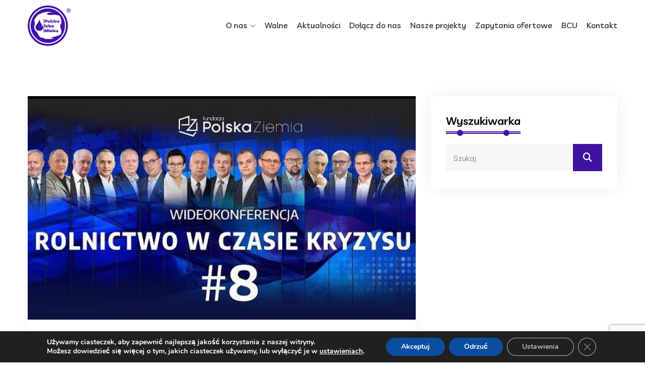

--- FILE ---
content_type: text/html; charset=UTF-8
request_url: https://izbamleka.pl/agnieszka-maliszewska-dyrektor-pim-uczestniczyla-w-wideokonferencji-organizacji-branzowych-z-mrirw/
body_size: 15662
content:
<!DOCTYPE html>
<html lang="pl-PL">
<head>

<meta charset="UTF-8">
<meta name="viewport" content="width=device-width, initial-scale=1">
<meta
  name="description"
  content="Kurigram is one of the best WP theme, There have many feature avaiable.">	
<link rel="profile" href="http://gmpg.org/xfn/11">
<link rel="pingback" href="https://izbamleka.pl/xmlrpc.php">
<link rel="preconnect" href="https://fonts.googleapis.com">
<link rel="preconnect" href="https://fonts.gstatic.com" crossorigin>

<meta name='robots' content='index, follow, max-image-preview:large, max-snippet:-1, max-video-preview:-1' />

	<!-- This site is optimized with the Yoast SEO plugin v25.7 - https://yoast.com/wordpress/plugins/seo/ -->
	<title>Agnieszka Maliszewska, dyrektor PIM uczestniczyła w wideokonferencji organizacji branżowych z MRiRW - Polska Izba Mleka</title>
	<link rel="canonical" href="https://izbamleka.pl/agnieszka-maliszewska-dyrektor-pim-uczestniczyla-w-wideokonferencji-organizacji-branzowych-z-mrirw/" />
	<meta property="og:locale" content="pl_PL" />
	<meta property="og:type" content="article" />
	<meta property="og:title" content="Agnieszka Maliszewska, dyrektor PIM uczestniczyła w wideokonferencji organizacji branżowych z MRiRW - Polska Izba Mleka" />
	<meta property="og:description" content="Agnieszka Maliszewska, dyrektor Biura Polskiej Izby Mleka uczestniczyła w kolejnej wideokonferencji organizacji branżowych z Ministrem Rolnictwa i Rozwoju Wsi. Czy drobiarstwo jest rolnictwem? Okazuje się, że tak odpowiedź na tak proste pytanie nie jest oczywista, a wszystko za sprawą rozmów, które toczą się za drzwiami gabinetów unijnych. Komu uda się zdobyć większe pieniądze? Jakie są [&hellip;]" />
	<meta property="og:url" content="https://izbamleka.pl/agnieszka-maliszewska-dyrektor-pim-uczestniczyla-w-wideokonferencji-organizacji-branzowych-z-mrirw/" />
	<meta property="og:site_name" content="Polska Izba Mleka" />
	<meta property="article:published_time" content="2020-05-14T19:32:45+00:00" />
	<meta property="og:image" content="https://izbamleka.pl/wp-content/uploads/2023/10/aea99c4f-cd62-4807-824e-8312b36dee87.jpg" />
	<meta property="og:image:width" content="622" />
	<meta property="og:image:height" content="359" />
	<meta property="og:image:type" content="image/jpeg" />
	<meta name="author" content="alek" />
	<meta name="twitter:card" content="summary_large_image" />
	<meta name="twitter:label1" content="Napisane przez" />
	<meta name="twitter:data1" content="alek" />
	<meta name="twitter:label2" content="Szacowany czas czytania" />
	<meta name="twitter:data2" content="1 minuta" />
	<script type="application/ld+json" class="yoast-schema-graph">{"@context":"https://schema.org","@graph":[{"@type":"Article","@id":"https://izbamleka.pl/agnieszka-maliszewska-dyrektor-pim-uczestniczyla-w-wideokonferencji-organizacji-branzowych-z-mrirw/#article","isPartOf":{"@id":"https://izbamleka.pl/agnieszka-maliszewska-dyrektor-pim-uczestniczyla-w-wideokonferencji-organizacji-branzowych-z-mrirw/"},"author":{"name":"alek","@id":"https://izbamleka.pl/#/schema/person/a92e6cb1f557cde9b7577a14b9413e07"},"headline":"Agnieszka Maliszewska, dyrektor PIM uczestniczyła w wideokonferencji organizacji branżowych z MRiRW","datePublished":"2020-05-14T19:32:45+00:00","mainEntityOfPage":{"@id":"https://izbamleka.pl/agnieszka-maliszewska-dyrektor-pim-uczestniczyla-w-wideokonferencji-organizacji-branzowych-z-mrirw/"},"wordCount":231,"publisher":{"@id":"https://izbamleka.pl/#organization"},"image":{"@id":"https://izbamleka.pl/agnieszka-maliszewska-dyrektor-pim-uczestniczyla-w-wideokonferencji-organizacji-branzowych-z-mrirw/#primaryimage"},"thumbnailUrl":"https://izbamleka.pl/wp-content/uploads/2023/10/aea99c4f-cd62-4807-824e-8312b36dee87.jpg","articleSection":["1. Aktualności"],"inLanguage":"pl-PL"},{"@type":"WebPage","@id":"https://izbamleka.pl/agnieszka-maliszewska-dyrektor-pim-uczestniczyla-w-wideokonferencji-organizacji-branzowych-z-mrirw/","url":"https://izbamleka.pl/agnieszka-maliszewska-dyrektor-pim-uczestniczyla-w-wideokonferencji-organizacji-branzowych-z-mrirw/","name":"Agnieszka Maliszewska, dyrektor PIM uczestniczyła w wideokonferencji organizacji branżowych z MRiRW - Polska Izba Mleka","isPartOf":{"@id":"https://izbamleka.pl/#website"},"primaryImageOfPage":{"@id":"https://izbamleka.pl/agnieszka-maliszewska-dyrektor-pim-uczestniczyla-w-wideokonferencji-organizacji-branzowych-z-mrirw/#primaryimage"},"image":{"@id":"https://izbamleka.pl/agnieszka-maliszewska-dyrektor-pim-uczestniczyla-w-wideokonferencji-organizacji-branzowych-z-mrirw/#primaryimage"},"thumbnailUrl":"https://izbamleka.pl/wp-content/uploads/2023/10/aea99c4f-cd62-4807-824e-8312b36dee87.jpg","datePublished":"2020-05-14T19:32:45+00:00","breadcrumb":{"@id":"https://izbamleka.pl/agnieszka-maliszewska-dyrektor-pim-uczestniczyla-w-wideokonferencji-organizacji-branzowych-z-mrirw/#breadcrumb"},"inLanguage":"pl-PL","potentialAction":[{"@type":"ReadAction","target":["https://izbamleka.pl/agnieszka-maliszewska-dyrektor-pim-uczestniczyla-w-wideokonferencji-organizacji-branzowych-z-mrirw/"]}]},{"@type":"ImageObject","inLanguage":"pl-PL","@id":"https://izbamleka.pl/agnieszka-maliszewska-dyrektor-pim-uczestniczyla-w-wideokonferencji-organizacji-branzowych-z-mrirw/#primaryimage","url":"https://izbamleka.pl/wp-content/uploads/2023/10/aea99c4f-cd62-4807-824e-8312b36dee87.jpg","contentUrl":"https://izbamleka.pl/wp-content/uploads/2023/10/aea99c4f-cd62-4807-824e-8312b36dee87.jpg","width":622,"height":359},{"@type":"BreadcrumbList","@id":"https://izbamleka.pl/agnieszka-maliszewska-dyrektor-pim-uczestniczyla-w-wideokonferencji-organizacji-branzowych-z-mrirw/#breadcrumb","itemListElement":[{"@type":"ListItem","position":1,"name":"Strona główna","item":"https://izbamleka.pl/"},{"@type":"ListItem","position":2,"name":"Agnieszka Maliszewska, dyrektor PIM uczestniczyła w wideokonferencji organizacji branżowych z MRiRW"}]},{"@type":"WebSite","@id":"https://izbamleka.pl/#website","url":"https://izbamleka.pl/","name":"Polska Izba Mleka","description":"","publisher":{"@id":"https://izbamleka.pl/#organization"},"potentialAction":[{"@type":"SearchAction","target":{"@type":"EntryPoint","urlTemplate":"https://izbamleka.pl/?s={search_term_string}"},"query-input":{"@type":"PropertyValueSpecification","valueRequired":true,"valueName":"search_term_string"}}],"inLanguage":"pl-PL"},{"@type":"Organization","@id":"https://izbamleka.pl/#organization","name":"Polska Izba Mleka","url":"https://izbamleka.pl/","logo":{"@type":"ImageObject","inLanguage":"pl-PL","@id":"https://izbamleka.pl/#/schema/logo/image/","url":"https://izbamleka.pl/wp-content/uploads/2023/11/logo-PIM-bez-tla.png","contentUrl":"https://izbamleka.pl/wp-content/uploads/2023/11/logo-PIM-bez-tla.png","width":310,"height":291,"caption":"Polska Izba Mleka"},"image":{"@id":"https://izbamleka.pl/#/schema/logo/image/"}},{"@type":"Person","@id":"https://izbamleka.pl/#/schema/person/a92e6cb1f557cde9b7577a14b9413e07","name":"alek","sameAs":["http://izba-new.local"],"url":"https://izbamleka.pl/author/alek/"}]}</script>
	<!-- / Yoast SEO plugin. -->


<link rel='dns-prefetch' href='//fonts.googleapis.com' />
<link rel="alternate" type="application/rss+xml" title="Polska Izba Mleka &raquo; Kanał z wpisami" href="https://izbamleka.pl/feed/" />
<link rel="alternate" title="oEmbed (JSON)" type="application/json+oembed" href="https://izbamleka.pl/wp-json/oembed/1.0/embed?url=https%3A%2F%2Fizbamleka.pl%2Fagnieszka-maliszewska-dyrektor-pim-uczestniczyla-w-wideokonferencji-organizacji-branzowych-z-mrirw%2F" />
<link rel="alternate" title="oEmbed (XML)" type="text/xml+oembed" href="https://izbamleka.pl/wp-json/oembed/1.0/embed?url=https%3A%2F%2Fizbamleka.pl%2Fagnieszka-maliszewska-dyrektor-pim-uczestniczyla-w-wideokonferencji-organizacji-branzowych-z-mrirw%2F&#038;format=xml" />
<style id='wp-img-auto-sizes-contain-inline-css' type='text/css'>
img:is([sizes=auto i],[sizes^="auto," i]){contain-intrinsic-size:3000px 1500px}
/*# sourceURL=wp-img-auto-sizes-contain-inline-css */
</style>
<style id='wp-emoji-styles-inline-css' type='text/css'>

	img.wp-smiley, img.emoji {
		display: inline !important;
		border: none !important;
		box-shadow: none !important;
		height: 1em !important;
		width: 1em !important;
		margin: 0 0.07em !important;
		vertical-align: -0.1em !important;
		background: none !important;
		padding: 0 !important;
	}
/*# sourceURL=wp-emoji-styles-inline-css */
</style>
<link rel='stylesheet' id='wp-block-library-css' href='https://izbamleka.pl/wp-includes/css/dist/block-library/style.min.css?ver=6.9' type='text/css' media='all' />
<style id='global-styles-inline-css' type='text/css'>
:root{--wp--preset--aspect-ratio--square: 1;--wp--preset--aspect-ratio--4-3: 4/3;--wp--preset--aspect-ratio--3-4: 3/4;--wp--preset--aspect-ratio--3-2: 3/2;--wp--preset--aspect-ratio--2-3: 2/3;--wp--preset--aspect-ratio--16-9: 16/9;--wp--preset--aspect-ratio--9-16: 9/16;--wp--preset--color--black: #000000;--wp--preset--color--cyan-bluish-gray: #abb8c3;--wp--preset--color--white: #ffffff;--wp--preset--color--pale-pink: #f78da7;--wp--preset--color--vivid-red: #cf2e2e;--wp--preset--color--luminous-vivid-orange: #ff6900;--wp--preset--color--luminous-vivid-amber: #fcb900;--wp--preset--color--light-green-cyan: #7bdcb5;--wp--preset--color--vivid-green-cyan: #00d084;--wp--preset--color--pale-cyan-blue: #8ed1fc;--wp--preset--color--vivid-cyan-blue: #0693e3;--wp--preset--color--vivid-purple: #9b51e0;--wp--preset--gradient--vivid-cyan-blue-to-vivid-purple: linear-gradient(135deg,rgb(6,147,227) 0%,rgb(155,81,224) 100%);--wp--preset--gradient--light-green-cyan-to-vivid-green-cyan: linear-gradient(135deg,rgb(122,220,180) 0%,rgb(0,208,130) 100%);--wp--preset--gradient--luminous-vivid-amber-to-luminous-vivid-orange: linear-gradient(135deg,rgb(252,185,0) 0%,rgb(255,105,0) 100%);--wp--preset--gradient--luminous-vivid-orange-to-vivid-red: linear-gradient(135deg,rgb(255,105,0) 0%,rgb(207,46,46) 100%);--wp--preset--gradient--very-light-gray-to-cyan-bluish-gray: linear-gradient(135deg,rgb(238,238,238) 0%,rgb(169,184,195) 100%);--wp--preset--gradient--cool-to-warm-spectrum: linear-gradient(135deg,rgb(74,234,220) 0%,rgb(151,120,209) 20%,rgb(207,42,186) 40%,rgb(238,44,130) 60%,rgb(251,105,98) 80%,rgb(254,248,76) 100%);--wp--preset--gradient--blush-light-purple: linear-gradient(135deg,rgb(255,206,236) 0%,rgb(152,150,240) 100%);--wp--preset--gradient--blush-bordeaux: linear-gradient(135deg,rgb(254,205,165) 0%,rgb(254,45,45) 50%,rgb(107,0,62) 100%);--wp--preset--gradient--luminous-dusk: linear-gradient(135deg,rgb(255,203,112) 0%,rgb(199,81,192) 50%,rgb(65,88,208) 100%);--wp--preset--gradient--pale-ocean: linear-gradient(135deg,rgb(255,245,203) 0%,rgb(182,227,212) 50%,rgb(51,167,181) 100%);--wp--preset--gradient--electric-grass: linear-gradient(135deg,rgb(202,248,128) 0%,rgb(113,206,126) 100%);--wp--preset--gradient--midnight: linear-gradient(135deg,rgb(2,3,129) 0%,rgb(40,116,252) 100%);--wp--preset--font-size--small: 13px;--wp--preset--font-size--medium: 20px;--wp--preset--font-size--large: 36px;--wp--preset--font-size--x-large: 42px;--wp--preset--spacing--20: 0.44rem;--wp--preset--spacing--30: 0.67rem;--wp--preset--spacing--40: 1rem;--wp--preset--spacing--50: 1.5rem;--wp--preset--spacing--60: 2.25rem;--wp--preset--spacing--70: 3.38rem;--wp--preset--spacing--80: 5.06rem;--wp--preset--shadow--natural: 6px 6px 9px rgba(0, 0, 0, 0.2);--wp--preset--shadow--deep: 12px 12px 50px rgba(0, 0, 0, 0.4);--wp--preset--shadow--sharp: 6px 6px 0px rgba(0, 0, 0, 0.2);--wp--preset--shadow--outlined: 6px 6px 0px -3px rgb(255, 255, 255), 6px 6px rgb(0, 0, 0);--wp--preset--shadow--crisp: 6px 6px 0px rgb(0, 0, 0);}:where(.is-layout-flex){gap: 0.5em;}:where(.is-layout-grid){gap: 0.5em;}body .is-layout-flex{display: flex;}.is-layout-flex{flex-wrap: wrap;align-items: center;}.is-layout-flex > :is(*, div){margin: 0;}body .is-layout-grid{display: grid;}.is-layout-grid > :is(*, div){margin: 0;}:where(.wp-block-columns.is-layout-flex){gap: 2em;}:where(.wp-block-columns.is-layout-grid){gap: 2em;}:where(.wp-block-post-template.is-layout-flex){gap: 1.25em;}:where(.wp-block-post-template.is-layout-grid){gap: 1.25em;}.has-black-color{color: var(--wp--preset--color--black) !important;}.has-cyan-bluish-gray-color{color: var(--wp--preset--color--cyan-bluish-gray) !important;}.has-white-color{color: var(--wp--preset--color--white) !important;}.has-pale-pink-color{color: var(--wp--preset--color--pale-pink) !important;}.has-vivid-red-color{color: var(--wp--preset--color--vivid-red) !important;}.has-luminous-vivid-orange-color{color: var(--wp--preset--color--luminous-vivid-orange) !important;}.has-luminous-vivid-amber-color{color: var(--wp--preset--color--luminous-vivid-amber) !important;}.has-light-green-cyan-color{color: var(--wp--preset--color--light-green-cyan) !important;}.has-vivid-green-cyan-color{color: var(--wp--preset--color--vivid-green-cyan) !important;}.has-pale-cyan-blue-color{color: var(--wp--preset--color--pale-cyan-blue) !important;}.has-vivid-cyan-blue-color{color: var(--wp--preset--color--vivid-cyan-blue) !important;}.has-vivid-purple-color{color: var(--wp--preset--color--vivid-purple) !important;}.has-black-background-color{background-color: var(--wp--preset--color--black) !important;}.has-cyan-bluish-gray-background-color{background-color: var(--wp--preset--color--cyan-bluish-gray) !important;}.has-white-background-color{background-color: var(--wp--preset--color--white) !important;}.has-pale-pink-background-color{background-color: var(--wp--preset--color--pale-pink) !important;}.has-vivid-red-background-color{background-color: var(--wp--preset--color--vivid-red) !important;}.has-luminous-vivid-orange-background-color{background-color: var(--wp--preset--color--luminous-vivid-orange) !important;}.has-luminous-vivid-amber-background-color{background-color: var(--wp--preset--color--luminous-vivid-amber) !important;}.has-light-green-cyan-background-color{background-color: var(--wp--preset--color--light-green-cyan) !important;}.has-vivid-green-cyan-background-color{background-color: var(--wp--preset--color--vivid-green-cyan) !important;}.has-pale-cyan-blue-background-color{background-color: var(--wp--preset--color--pale-cyan-blue) !important;}.has-vivid-cyan-blue-background-color{background-color: var(--wp--preset--color--vivid-cyan-blue) !important;}.has-vivid-purple-background-color{background-color: var(--wp--preset--color--vivid-purple) !important;}.has-black-border-color{border-color: var(--wp--preset--color--black) !important;}.has-cyan-bluish-gray-border-color{border-color: var(--wp--preset--color--cyan-bluish-gray) !important;}.has-white-border-color{border-color: var(--wp--preset--color--white) !important;}.has-pale-pink-border-color{border-color: var(--wp--preset--color--pale-pink) !important;}.has-vivid-red-border-color{border-color: var(--wp--preset--color--vivid-red) !important;}.has-luminous-vivid-orange-border-color{border-color: var(--wp--preset--color--luminous-vivid-orange) !important;}.has-luminous-vivid-amber-border-color{border-color: var(--wp--preset--color--luminous-vivid-amber) !important;}.has-light-green-cyan-border-color{border-color: var(--wp--preset--color--light-green-cyan) !important;}.has-vivid-green-cyan-border-color{border-color: var(--wp--preset--color--vivid-green-cyan) !important;}.has-pale-cyan-blue-border-color{border-color: var(--wp--preset--color--pale-cyan-blue) !important;}.has-vivid-cyan-blue-border-color{border-color: var(--wp--preset--color--vivid-cyan-blue) !important;}.has-vivid-purple-border-color{border-color: var(--wp--preset--color--vivid-purple) !important;}.has-vivid-cyan-blue-to-vivid-purple-gradient-background{background: var(--wp--preset--gradient--vivid-cyan-blue-to-vivid-purple) !important;}.has-light-green-cyan-to-vivid-green-cyan-gradient-background{background: var(--wp--preset--gradient--light-green-cyan-to-vivid-green-cyan) !important;}.has-luminous-vivid-amber-to-luminous-vivid-orange-gradient-background{background: var(--wp--preset--gradient--luminous-vivid-amber-to-luminous-vivid-orange) !important;}.has-luminous-vivid-orange-to-vivid-red-gradient-background{background: var(--wp--preset--gradient--luminous-vivid-orange-to-vivid-red) !important;}.has-very-light-gray-to-cyan-bluish-gray-gradient-background{background: var(--wp--preset--gradient--very-light-gray-to-cyan-bluish-gray) !important;}.has-cool-to-warm-spectrum-gradient-background{background: var(--wp--preset--gradient--cool-to-warm-spectrum) !important;}.has-blush-light-purple-gradient-background{background: var(--wp--preset--gradient--blush-light-purple) !important;}.has-blush-bordeaux-gradient-background{background: var(--wp--preset--gradient--blush-bordeaux) !important;}.has-luminous-dusk-gradient-background{background: var(--wp--preset--gradient--luminous-dusk) !important;}.has-pale-ocean-gradient-background{background: var(--wp--preset--gradient--pale-ocean) !important;}.has-electric-grass-gradient-background{background: var(--wp--preset--gradient--electric-grass) !important;}.has-midnight-gradient-background{background: var(--wp--preset--gradient--midnight) !important;}.has-small-font-size{font-size: var(--wp--preset--font-size--small) !important;}.has-medium-font-size{font-size: var(--wp--preset--font-size--medium) !important;}.has-large-font-size{font-size: var(--wp--preset--font-size--large) !important;}.has-x-large-font-size{font-size: var(--wp--preset--font-size--x-large) !important;}
/*# sourceURL=global-styles-inline-css */
</style>

<style id='classic-theme-styles-inline-css' type='text/css'>
/*! This file is auto-generated */
.wp-block-button__link{color:#fff;background-color:#32373c;border-radius:9999px;box-shadow:none;text-decoration:none;padding:calc(.667em + 2px) calc(1.333em + 2px);font-size:1.125em}.wp-block-file__button{background:#32373c;color:#fff;text-decoration:none}
/*# sourceURL=/wp-includes/css/classic-themes.min.css */
</style>
<link rel='stylesheet' id='jet-engine-frontend-css' href='https://izbamleka.pl/wp-content/plugins/jet-engine/assets/css/frontend.css?ver=3.7.3' type='text/css' media='all' />
<link rel='stylesheet' id='contact-form-7-css' href='https://izbamleka.pl/wp-content/plugins/contact-form-7/includes/css/styles.css?ver=6.1.1' type='text/css' media='all' />
<link rel='stylesheet' id='bootstrap-css' href='https://izbamleka.pl/wp-content/themes/kurigram/assets/css/bootstrap.min.css?ver=6.9' type='text/css' media='all' />
<link rel='stylesheet' id='kurigram-fonts-css' href='https://fonts.googleapis.com/css?family=Livvic%3A100%2C200%2C300%2C400%2C500%2C600%2C700%2C900%7CLivvic%3A100%2C200%2C300%2C400%2C500%2C600%2C700%2C900&#038;subset=latin%2Clatin-ext&#038;ver=6.9' type='text/css' media='all' />
<link rel='stylesheet' id='venobox-css' href='https://izbamleka.pl/wp-content/themes/kurigram/venobox/venobox.css?ver=6.9' type='text/css' media='all' />
<link rel='stylesheet' id='swipercss-css' href='https://izbamleka.pl/wp-content/themes/kurigram/assets/css/txbd-swiper-bundle.min.css?ver=6.9' type='text/css' media='all' />
<link rel='stylesheet' id='kurigram-plugin-style-css' href='https://izbamleka.pl/wp-content/themes/kurigram/assets/css/plugin_theme_css.css?ver=6.9' type='text/css' media='all' />
<link rel='stylesheet' id='kurigram-main-style-css' href='https://izbamleka.pl/wp-content/themes/kurigram/assets/css/style.css?ver=6.9' type='text/css' media='all' />
<link rel='stylesheet' id='kurigram-style-css' href='https://izbamleka.pl/wp-content/themes/kurigram/style.css?ver=6.9' type='text/css' media='all' />
<link rel='stylesheet' id='kurigram-responsive-css' href='https://izbamleka.pl/wp-content/themes/kurigram/assets/css/responsive.css?ver=6.9' type='text/css' media='all' />
<link rel='stylesheet' id='elementor-icons-css' href='https://izbamleka.pl/wp-content/plugins/elementor/assets/lib/eicons/css/elementor-icons.min.css?ver=5.43.0' type='text/css' media='all' />
<link rel='stylesheet' id='elementor-frontend-css' href='https://izbamleka.pl/wp-content/plugins/elementor/assets/css/frontend.min.css?ver=3.31.2' type='text/css' media='all' />
<link rel='stylesheet' id='elementor-post-8-css' href='https://izbamleka.pl/wp-content/uploads/elementor/css/post-8.css?ver=1768483660' type='text/css' media='all' />
<link rel='stylesheet' id='kurigram-breadcrumb-css' href='https://izbamleka.pl/wp-content/themes/kurigram/assets/css/em-breadcrumb.css?ver=6.9' type='text/css' media='all' />
<style id='kurigram-breadcrumb-inline-css' type='text/css'>

					.logo img {
						height:80px;
						;
					}
					.logo a{
						
					}
					.mean-container .mean-bar::before{
												
					}
					a.dtbtn{
												
					}
					a.dtbtn:hover{
												
					}
               
/*# sourceURL=kurigram-breadcrumb-inline-css */
</style>
<link rel='stylesheet' id='moove_gdpr_frontend-css' href='https://izbamleka.pl/wp-content/plugins/gdpr-cookie-compliance/dist/styles/gdpr-main.css?ver=5.0.4' type='text/css' media='all' />
<style id='moove_gdpr_frontend-inline-css' type='text/css'>
#moove_gdpr_cookie_modal,#moove_gdpr_cookie_info_bar,.gdpr_cookie_settings_shortcode_content{font-family:&#039;Nunito&#039;,sans-serif}#moove_gdpr_save_popup_settings_button{background-color:#373737;color:#fff}#moove_gdpr_save_popup_settings_button:hover{background-color:#000}#moove_gdpr_cookie_info_bar .moove-gdpr-info-bar-container .moove-gdpr-info-bar-content a.mgbutton,#moove_gdpr_cookie_info_bar .moove-gdpr-info-bar-container .moove-gdpr-info-bar-content button.mgbutton{background-color:#0c4da2}#moove_gdpr_cookie_modal .moove-gdpr-modal-content .moove-gdpr-modal-footer-content .moove-gdpr-button-holder a.mgbutton,#moove_gdpr_cookie_modal .moove-gdpr-modal-content .moove-gdpr-modal-footer-content .moove-gdpr-button-holder button.mgbutton,.gdpr_cookie_settings_shortcode_content .gdpr-shr-button.button-green{background-color:#0c4da2;border-color:#0c4da2}#moove_gdpr_cookie_modal .moove-gdpr-modal-content .moove-gdpr-modal-footer-content .moove-gdpr-button-holder a.mgbutton:hover,#moove_gdpr_cookie_modal .moove-gdpr-modal-content .moove-gdpr-modal-footer-content .moove-gdpr-button-holder button.mgbutton:hover,.gdpr_cookie_settings_shortcode_content .gdpr-shr-button.button-green:hover{background-color:#fff;color:#0c4da2}#moove_gdpr_cookie_modal .moove-gdpr-modal-content .moove-gdpr-modal-close i,#moove_gdpr_cookie_modal .moove-gdpr-modal-content .moove-gdpr-modal-close span.gdpr-icon{background-color:#0c4da2;border:1px solid #0c4da2}#moove_gdpr_cookie_info_bar span.change-settings-button.focus-g,#moove_gdpr_cookie_info_bar span.change-settings-button:focus,#moove_gdpr_cookie_info_bar button.change-settings-button.focus-g,#moove_gdpr_cookie_info_bar button.change-settings-button:focus{-webkit-box-shadow:0 0 1px 3px #0c4da2;-moz-box-shadow:0 0 1px 3px #0c4da2;box-shadow:0 0 1px 3px #0c4da2}#moove_gdpr_cookie_modal .moove-gdpr-modal-content .moove-gdpr-modal-close i:hover,#moove_gdpr_cookie_modal .moove-gdpr-modal-content .moove-gdpr-modal-close span.gdpr-icon:hover,#moove_gdpr_cookie_info_bar span[data-href]>u.change-settings-button{color:#0c4da2}#moove_gdpr_cookie_modal .moove-gdpr-modal-content .moove-gdpr-modal-left-content #moove-gdpr-menu li.menu-item-selected a span.gdpr-icon,#moove_gdpr_cookie_modal .moove-gdpr-modal-content .moove-gdpr-modal-left-content #moove-gdpr-menu li.menu-item-selected button span.gdpr-icon{color:inherit}#moove_gdpr_cookie_modal .moove-gdpr-modal-content .moove-gdpr-modal-left-content #moove-gdpr-menu li a span.gdpr-icon,#moove_gdpr_cookie_modal .moove-gdpr-modal-content .moove-gdpr-modal-left-content #moove-gdpr-menu li button span.gdpr-icon{color:inherit}#moove_gdpr_cookie_modal .gdpr-acc-link{line-height:0;font-size:0;color:transparent;position:absolute}#moove_gdpr_cookie_modal .moove-gdpr-modal-content .moove-gdpr-modal-close:hover i,#moove_gdpr_cookie_modal .moove-gdpr-modal-content .moove-gdpr-modal-left-content #moove-gdpr-menu li a,#moove_gdpr_cookie_modal .moove-gdpr-modal-content .moove-gdpr-modal-left-content #moove-gdpr-menu li button,#moove_gdpr_cookie_modal .moove-gdpr-modal-content .moove-gdpr-modal-left-content #moove-gdpr-menu li button i,#moove_gdpr_cookie_modal .moove-gdpr-modal-content .moove-gdpr-modal-left-content #moove-gdpr-menu li a i,#moove_gdpr_cookie_modal .moove-gdpr-modal-content .moove-gdpr-tab-main .moove-gdpr-tab-main-content a:hover,#moove_gdpr_cookie_info_bar.moove-gdpr-dark-scheme .moove-gdpr-info-bar-container .moove-gdpr-info-bar-content a.mgbutton:hover,#moove_gdpr_cookie_info_bar.moove-gdpr-dark-scheme .moove-gdpr-info-bar-container .moove-gdpr-info-bar-content button.mgbutton:hover,#moove_gdpr_cookie_info_bar.moove-gdpr-dark-scheme .moove-gdpr-info-bar-container .moove-gdpr-info-bar-content a:hover,#moove_gdpr_cookie_info_bar.moove-gdpr-dark-scheme .moove-gdpr-info-bar-container .moove-gdpr-info-bar-content button:hover,#moove_gdpr_cookie_info_bar.moove-gdpr-dark-scheme .moove-gdpr-info-bar-container .moove-gdpr-info-bar-content span.change-settings-button:hover,#moove_gdpr_cookie_info_bar.moove-gdpr-dark-scheme .moove-gdpr-info-bar-container .moove-gdpr-info-bar-content button.change-settings-button:hover,#moove_gdpr_cookie_info_bar.moove-gdpr-dark-scheme .moove-gdpr-info-bar-container .moove-gdpr-info-bar-content u.change-settings-button:hover,#moove_gdpr_cookie_info_bar span[data-href]>u.change-settings-button,#moove_gdpr_cookie_info_bar.moove-gdpr-dark-scheme .moove-gdpr-info-bar-container .moove-gdpr-info-bar-content a.mgbutton.focus-g,#moove_gdpr_cookie_info_bar.moove-gdpr-dark-scheme .moove-gdpr-info-bar-container .moove-gdpr-info-bar-content button.mgbutton.focus-g,#moove_gdpr_cookie_info_bar.moove-gdpr-dark-scheme .moove-gdpr-info-bar-container .moove-gdpr-info-bar-content a.focus-g,#moove_gdpr_cookie_info_bar.moove-gdpr-dark-scheme .moove-gdpr-info-bar-container .moove-gdpr-info-bar-content button.focus-g,#moove_gdpr_cookie_info_bar.moove-gdpr-dark-scheme .moove-gdpr-info-bar-container .moove-gdpr-info-bar-content a.mgbutton:focus,#moove_gdpr_cookie_info_bar.moove-gdpr-dark-scheme .moove-gdpr-info-bar-container .moove-gdpr-info-bar-content button.mgbutton:focus,#moove_gdpr_cookie_info_bar.moove-gdpr-dark-scheme .moove-gdpr-info-bar-container .moove-gdpr-info-bar-content a:focus,#moove_gdpr_cookie_info_bar.moove-gdpr-dark-scheme .moove-gdpr-info-bar-container .moove-gdpr-info-bar-content button:focus,#moove_gdpr_cookie_info_bar.moove-gdpr-dark-scheme .moove-gdpr-info-bar-container .moove-gdpr-info-bar-content span.change-settings-button.focus-g,span.change-settings-button:focus,button.change-settings-button.focus-g,button.change-settings-button:focus,#moove_gdpr_cookie_info_bar.moove-gdpr-dark-scheme .moove-gdpr-info-bar-container .moove-gdpr-info-bar-content u.change-settings-button.focus-g,#moove_gdpr_cookie_info_bar.moove-gdpr-dark-scheme .moove-gdpr-info-bar-container .moove-gdpr-info-bar-content u.change-settings-button:focus{color:#0c4da2}#moove_gdpr_cookie_modal .moove-gdpr-branding.focus-g span,#moove_gdpr_cookie_modal .moove-gdpr-modal-content .moove-gdpr-tab-main a.focus-g{color:#0c4da2}#moove_gdpr_cookie_modal.gdpr_lightbox-hide{display:none}
/*# sourceURL=moove_gdpr_frontend-inline-css */
</style>
<link rel='stylesheet' id='elementor-gf-local-roboto-css' href='https://izbamleka.pl/wp-content/uploads/elementor/google-fonts/css/roboto.css?ver=1742469236' type='text/css' media='all' />
<link rel='stylesheet' id='elementor-gf-local-robotoslab-css' href='https://izbamleka.pl/wp-content/uploads/elementor/google-fonts/css/robotoslab.css?ver=1742469242' type='text/css' media='all' />
<script type="text/javascript" src="https://izbamleka.pl/wp-includes/js/jquery/jquery.min.js?ver=3.7.1" id="jquery-core-js"></script>
<script type="text/javascript" src="https://izbamleka.pl/wp-includes/js/jquery/jquery-migrate.min.js?ver=3.4.1" id="jquery-migrate-js"></script>
<link rel="https://api.w.org/" href="https://izbamleka.pl/wp-json/" /><link rel="alternate" title="JSON" type="application/json" href="https://izbamleka.pl/wp-json/wp/v2/posts/29468" /><link rel="EditURI" type="application/rsd+xml" title="RSD" href="https://izbamleka.pl/xmlrpc.php?rsd" />
<meta name="generator" content="WordPress 6.9" />
<link rel='shortlink' href='https://izbamleka.pl/?p=29468' />
<meta name="generator" content="Redux 4.5.7" /><meta name="cdp-version" content="1.5.0" /><meta name="generator" content="Elementor 3.31.2; features: additional_custom_breakpoints, e_element_cache; settings: css_print_method-external, google_font-enabled, font_display-swap">
<script src="https://kit.fontawesome.com/906f9f19dd.js" crossorigin="anonymous"></script>
			<style>
				.e-con.e-parent:nth-of-type(n+4):not(.e-lazyloaded):not(.e-no-lazyload),
				.e-con.e-parent:nth-of-type(n+4):not(.e-lazyloaded):not(.e-no-lazyload) * {
					background-image: none !important;
				}
				@media screen and (max-height: 1024px) {
					.e-con.e-parent:nth-of-type(n+3):not(.e-lazyloaded):not(.e-no-lazyload),
					.e-con.e-parent:nth-of-type(n+3):not(.e-lazyloaded):not(.e-no-lazyload) * {
						background-image: none !important;
					}
				}
				@media screen and (max-height: 640px) {
					.e-con.e-parent:nth-of-type(n+2):not(.e-lazyloaded):not(.e-no-lazyload),
					.e-con.e-parent:nth-of-type(n+2):not(.e-lazyloaded):not(.e-no-lazyload) * {
						background-image: none !important;
					}
				}
			</style>
			<link rel="icon" href="https://izbamleka.pl/wp-content/uploads/2023/09/logo-70x68.png" sizes="32x32" />
<link rel="icon" href="https://izbamleka.pl/wp-content/uploads/2023/09/logo.png" sizes="192x192" />
<link rel="apple-touch-icon" href="https://izbamleka.pl/wp-content/uploads/2023/09/logo.png" />
<meta name="msapplication-TileImage" content="https://izbamleka.pl/wp-content/uploads/2023/09/logo.png" />
		<style type="text/css" id="wp-custom-css">
			.post_team_icon_9, .slick-dots li.slick-active button, .wcr_feature_10 .sub-item i, .slick-prev, .slick-next, #scrollUp {
	background: #4012A3;
}

.wcr_feature_10 i {
	margin: 20px 0px;
}

.mobile_menu_logo img {
	height: 100px;
}

.adnbtn2 {
	padding: 5px 30px;
}

.icofont-navigation-menu {
	color: #fff !important;
}

.wcr_feature_10 {
	min-height: 500px;
}

::selection, .active .witr_ac_style {
	background: #4012A3;
}

::active {
	background: #4012A3;
}

.kurigram-blog-meta-left span:nth-child(2) {
	display: none;
}

.kurigram-blog-meta-left span:nth-child(3) {
	display: none;
}


.kurigram-blog-social, .witr_next_previous {
	display: none;
}

input[type="submit"], button[type="submit"] {
	background: #4012a3 !important;
}

.fas {
	color: #4012a3 !important;
}

.blog-left-side .widget h2::after, .blog-left-side .widget h2::before {
	border: 6px solid #4012a3;
}

.blog-left-side .widget h2 {
	border-bottom: 5px double  #4012a3;
}

.post-categories, .breadcumb-area, #comments, .elementor-post-avatar {
	display: none;
}

.kurigram-blog-meta-left a {
	display: none;
}

.menu-icon-em_slider, {
	display: none;
}

.kurigram_menu li a {
	font-size: 16px !important;
}

.fa-twitter:before {
	content: "\e61b" !important;
}

.top-form-control button.top-quearys-style {
	width: 50px;
	height: 50px;
	display: inline-flex;
	align-items: center;
	justify-content: center;
	cursor: pointer;
}

.top-form-control .fas {
	color: #fff !important; 
	font-size: 20px;
	transform: translatey(2px);
}

.zapytania__ofertowe .elementor-pagination {
	margin-top: 70px;
}		</style>
		<style id="kurigram_opt-dynamic-css" title="dynamic-css" class="redux-options-output">.top-address.menu_18 span,.em-quearys-menu i{background-color:#4012a3;}.em-quearys-form{border-color:#4012a3;}
						.kurigram-header-top
					{background-color:#4012a3;}.creative_header_icon i
					{color:#4012a3;}
						.creative_header_address_text > h3
					{color:#0a0a0a;}
						.creative_header_address_text > p,.creative_header_address_text > p > a,.top_crmenu_l li a,.cr_top_addess p span,.cr_top_addess p a
					{color:#0a0a0a;}.em_creative_header::before,.creative_header_button::before,.em_creative_header::after{background-color:#4012a3;}
						.em_creative_header,.top_crt_style
					{background-color:#4012a3;}.mobile_menu_o.mobile_opicon i{color:#4012a3;}.mobile_logo_area{background-color:#4012a3;}
						.kurigram_nav_area,.transprent-menu .kurigram_nav_area,.hmenu_box_style
					{background-color:#ffffff;}
					.kurigram_nav_area.prefix,
					.hbg2
					{background-color:#ffffff;}
					.kurigram_nav_area.prefix .kurigram_menu > ul > li > a,.hmenu_box_style.hbg2 .kurigram_menu > ul > li > a,.hbg2 .kurigram_menu > ul > li > a,.kurigram_nav_area.prefix .right_sideber_menu i,.witr_search_wh .prefix  .em-header-quearys .em-quearys-menu i,.kurigram_nav_area.prefix .kurigram_menu > ul > li.current > a
					{color:#0a0a0a;}
					.kurigram_nav_area.prefix .kurigram_menu > ul > li > a::before,
					.hbg2 .kurigram_menu > ul > li > a::before
					
					{background-color:#0a0a0a;}.breadcumb-area,.breadcumb-blog-area{background-position:center center;background-image:url('https://izbamleka.pl/wp-content/uploads/2023/10/1-Polska-Izba-Mleka.jpg');background-size:cover;}
		.breadcumb-area::before,
		.breadcumb-blog-area::before
		{background-color:rgba(0,0,0,0.5);}
      .brpt h1,.breadcumb-inner h1,.brpt.brptsize h1    
     {color:#ffffff;}
      .breadcumb-inner ul,     
      .breadcumb-inner ul span a,     
      .breadcumb-inner li,
      .breadcumb-inner li a,.witr_breadcumb_shop ul li span a     
     {color:#ffffff;}.witrfm_area {background-color:#4012a3;background-position:center center;background-size:cover;}.witrfm_area:before {background-color:rgba(0,0,0,0.7);}.footer-middle .widget h2{color:#ffffff;}
							.footer-middle .widget ul li,
							.footer-middle .widget ul li a,
							.footer-middle .widget ul li::before,
							.footer-middle .tagcloud a,
							.footer-middle caption,
							.footer-middle table,
							.footer-middle table td a,
							.footer-middle cite,
							.footer-middle .rssSummary,
							.footer-middle span.rss-date,
							.footer-middle span.comment-author-link,
							.footer-middle .textwidget p,
							.footer-middle .widget .screen-reader-text,
							mc4wp-form-fields p,
							.mc4wp-form-fields,
							.footer-m-address p,
							.footer-m-address,
							.footer-widget.address,
							.footer-widget.address p,
							.mc4wp-form-fields p,
							.kurigram-description-area p, 
							.kurigram-description-area .phone a,
							.kurigram-description-area .social-icons a,
							.recent-review-content h3,
							.recent-review-content h3 a,
							.recent-review-content p,
							.footer-middle .kurigram-description-area p,
							.footer-middle .recent-post-text h4 a,
							.footer-middle .recent-post-text .rcomment,
							.witr_sub_table span
							
						{color:#ffffff;}.copy-right-text p,.footer-menu ul li a{color:#ffffff;}</style></head>

<body class="wp-singular post-template-default single single-post postid-29468 single-format-standard wp-theme-kurigram group-blog elementor-default elementor-kit-8">
  




<!-- MAIN WRAPPER START -->
<div class="wrapper">
	
 				
			<div class="em40_header_area_main     ">
	





<!-- HEADER TOP AREA -->

 
	
	




<!-- HEADER TOP 2 creative AREA -->

  <div class="tx_top2_relative">
<div class="">
 	





 <!-- Mobile menu -->

<div class="mobile_logo_area">
	<div class="container">
		<div class="row">
			<div class="col-12">
			<div class="mobilemenu_con">
				
	  		<div class="mobile_menu_logo text-center">
			<a href="https://izbamleka.pl/" title="Polska Izba Mleka">
				<img src="https://izbamleka.pl/wp-content/uploads/2023/11/logo-PIM-bez-tla.png" alt="Polska Izba Mleka" />
			</a>		
		</div>
	  					<div class="mobile_menu_option">
						<div class="mobile_menu_o mobile_opicon">
							<i class="icofont-navigation-menu openclass"></i>
						</div>
					<!--SEARCH FORM-->
					<div class="mobile_menu_inner mobile_p">
						<div class="mobile_menu_content">
							
	  		<div class="mobile_menu_logo text-center">
			<a href="https://izbamleka.pl/" title="Polska Izba Mleka">
				<img src="https://izbamleka.pl/wp-content/uploads/2023/11/logo-PIM-bez-tla.png" alt="Polska Izba Mleka" />
			</a>		
		</div>
	  							<div class="menu_area mobile-menu ">
								<nav>
									<ul id="menu-main-menu" class="main-menu clearfix"><li id="menu-item-20344" class="menu-item menu-item-type-custom menu-item-object-custom menu-item-has-children menu-item-20344"><a href="#">O nas</a>
<ul class="sub-menu">
	<li id="menu-item-20345" class="menu-item menu-item-type-custom menu-item-object-custom menu-item-home menu-item-20345"><a href="https://izbamleka.pl/#o-izbie">O izbie</a></li>
	<li id="menu-item-20346" class="menu-item menu-item-type-custom menu-item-object-custom menu-item-home menu-item-20346"><a href="https://izbamleka.pl/#nasi-czlonkowie">Nasi członkowie</a></li>
	<li id="menu-item-20387" class="menu-item menu-item-type-post_type menu-item-object-page menu-item-20387"><a href="https://izbamleka.pl/statut/">Statut</a></li>
	<li id="menu-item-20386" class="menu-item menu-item-type-post_type menu-item-object-page menu-item-20386"><a href="https://izbamleka.pl/wladze-pim/">Władze PIM</a></li>
	<li id="menu-item-20423" class="menu-item menu-item-type-post_type menu-item-object-page menu-item-20423"><a href="https://izbamleka.pl/pliki-do-pobrania/">Pliki do pobrania</a></li>
</ul>
</li>
<li id="menu-item-33458" class="menu-item menu-item-type-post_type menu-item-object-page menu-item-33458"><a href="https://izbamleka.pl/walne-zgromadzenie/">Walne</a></li>
<li id="menu-item-20422" class="menu-item menu-item-type-post_type menu-item-object-page menu-item-20422"><a href="https://izbamleka.pl/aktualnosci/">Aktualności</a></li>
<li id="menu-item-20459" class="menu-item menu-item-type-post_type menu-item-object-page menu-item-20459"><a href="https://izbamleka.pl/dolacz-do-nas/">Dołącz do nas</a></li>
<li id="menu-item-20559" class="menu-item menu-item-type-post_type menu-item-object-page menu-item-20559"><a href="https://izbamleka.pl/nasze-projekty/">Nasze projekty</a></li>
<li id="menu-item-32782" class="menu-item menu-item-type-post_type menu-item-object-page menu-item-32782"><a href="https://izbamleka.pl/zapytania-ofertowe/">Zapytania ofertowe</a></li>
<li id="menu-item-34497" class="menu-item menu-item-type-post_type menu-item-object-page menu-item-34497"><a href="https://izbamleka.pl/bcu/">BCU</a></li>
<li id="menu-item-20514" class="menu-item menu-item-type-custom menu-item-object-custom menu-item-home menu-item-20514"><a href="https://izbamleka.pl/#kontakt">Kontakt</a></li>
</ul>								</nav>
							</div>
							<div class="mobile_menu_o mobile_cicon">
								<i class="icofont-close closeclass"></i>
							</div>
						</div>	
			
						
					</div>
						<div class="mobile_overlay"></div>
				</div>		
				
			</div>
		
			</div>	
			
		</div>
	</div>
</div>
												
						
				
<!-- END MOBILE MENU AREA  -->

<!-- HEADER MAIN MENU AREA -->

    
  
 <div class="tx_relative_m">
<div class="">  
<div class="mainmenu_width_tx  ">
	 <!-- Header Default Menu = 1 -->
    
 

	 <!-- Header Default Menu = 1 -->
   
   <!-- HEADER DEFAULT MANU AREA -->
 	<div class="kurigram-main-menu hidden-xs hidden-sm">
		<div class="kurigram_nav_area">
			<div class="container">
	
				<div class="row logo-left">				
					<!-- LOGO -->
					<div class="col-md-2 col-sm-2 col-xs-3">
						
	  	  
		<div class="logo">
			<a class="main_sticky_main_l" href="https://izbamleka.pl/" title="Polska Izba Mleka">
				<img src="https://izbamleka.pl/wp-content/uploads/2023/09/pim.jpg" alt="Polska Izba Mleka" />
			</a>
			<a class="main_sticky_l" href="https://izbamleka.pl/" title="Polska Izba Mleka">
				<img src="https://izbamleka.pl/wp-content/uploads/2023/11/logo-PIM-bez-tla.png" alt="Polska Izba Mleka" />
			</a>
					
		
		</div>	  

	  					</div>
					<!-- END LOGO -->
					
					<!-- MAIN MENU -->
					<div class="col-md-10 col-sm-10 col-xs-9">
						<nav class="kurigram_menu">						
							<ul id="menu-main-menu-1" class="sub-menu"><li class="menu-item menu-item-type-custom menu-item-object-custom menu-item-has-children menu-item-20344"><a href="#">O nas</a>
<ul class="sub-menu">
	<li class="menu-item menu-item-type-custom menu-item-object-custom menu-item-home menu-item-20345"><a href="https://izbamleka.pl/#o-izbie">O izbie</a></li>
	<li class="menu-item menu-item-type-custom menu-item-object-custom menu-item-home menu-item-20346"><a href="https://izbamleka.pl/#nasi-czlonkowie">Nasi członkowie</a></li>
	<li class="menu-item menu-item-type-post_type menu-item-object-page menu-item-20387"><a href="https://izbamleka.pl/statut/">Statut</a></li>
	<li class="menu-item menu-item-type-post_type menu-item-object-page menu-item-20386"><a href="https://izbamleka.pl/wladze-pim/">Władze PIM</a></li>
	<li class="menu-item menu-item-type-post_type menu-item-object-page menu-item-20423"><a href="https://izbamleka.pl/pliki-do-pobrania/">Pliki do pobrania</a></li>
</ul>
</li>
<li class="menu-item menu-item-type-post_type menu-item-object-page menu-item-33458"><a href="https://izbamleka.pl/walne-zgromadzenie/">Walne</a></li>
<li class="menu-item menu-item-type-post_type menu-item-object-page menu-item-20422"><a href="https://izbamleka.pl/aktualnosci/">Aktualności</a></li>
<li class="menu-item menu-item-type-post_type menu-item-object-page menu-item-20459"><a href="https://izbamleka.pl/dolacz-do-nas/">Dołącz do nas</a></li>
<li class="menu-item menu-item-type-post_type menu-item-object-page menu-item-20559"><a href="https://izbamleka.pl/nasze-projekty/">Nasze projekty</a></li>
<li class="menu-item menu-item-type-post_type menu-item-object-page menu-item-32782"><a href="https://izbamleka.pl/zapytania-ofertowe/">Zapytania ofertowe</a></li>
<li class="menu-item menu-item-type-post_type menu-item-object-page menu-item-34497"><a href="https://izbamleka.pl/bcu/">BCU</a></li>
<li class="menu-item menu-item-type-custom menu-item-object-custom menu-item-home menu-item-20514"><a href="https://izbamleka.pl/#kontakt">Kontakt</a></li>
</ul>						</nav>				
					</div>
					<!-- END MAIN MENU -->
				</div> <!-- END ROW -->	

			</div> <!-- END CONTAINER -->	
		</div>  <!-- END AREA -->				
	</div>	
	<!-- END HEADER MENU AREA -->
	
       

   	
 
</div> <!-- absulate div -->
</div> <!-- relative div -->


</div> <!-- top 2 absulate div -->
</div> <!--  top 2 relative div  extra -->


</div> <!--  div extra -->
             
	
</div>	
			
			<!-- BLOG AREA START -->
			<div class="kurigram-blog-area kurigram-blog-single em-single-page-comment single-blog-details">
				<div class="container">				
					<div class="row">	
													<div class="col-lg-8 col-md-7  col-sm-7 col-xs-12 blog-lr">
																						 
									
																					
																		
		<div class="kurigram-single-blog-details">
							<div class="kurigram-single-blog--thumb">
					<img width="622" height="359" src="https://izbamleka.pl/wp-content/uploads/2023/10/aea99c4f-cd62-4807-824e-8312b36dee87.jpg" class="attachment-kurigram-blog-single size-kurigram-blog-single wp-post-image" alt="" decoding="async" srcset="https://izbamleka.pl/wp-content/uploads/2023/10/aea99c4f-cd62-4807-824e-8312b36dee87.jpg 622w, https://izbamleka.pl/wp-content/uploads/2023/10/aea99c4f-cd62-4807-824e-8312b36dee87-300x173.jpg 300w" sizes="(max-width: 622px) 100vw, 622px" />				</div>									
						<div class="kurigram-single-blog-details-inner">	
				<div class="kurigram-single-blog-title">
					<h2>Agnieszka Maliszewska, dyrektor PIM uczestniczyła w wideokonferencji organizacji branżowych z MRiRW</h2>	
				</div>
						
				
										<!-- BLOG POST META  -->
						<div class="kurigram-blog-meta">
						
							<div class="kurigram-blog-meta-left">
								
								<span><i class="fas fa-calendar-alt"></i>14 maja, 2020</span>
								<a href="https://izbamleka.pl/author/alek/"><i class="fas fa-user"></i> alek</a>
																	<span><i class="fas fa-comment"></i> Comments Off</span>
															
							</div>
						</div>
								

				<div class="kurigram-single-blog-content">
					<div class="single-blog-content">
					<p>Agnieszka Maliszewska, dyrektor Biura Polskiej Izby Mleka uczestniczyła w kolejnej wideokonferencji organizacji branżowych z Ministrem Rolnictwa i Rozwoju Wsi.</p>
<p>Czy drobiarstwo jest rolnictwem? Okazuje się, że tak odpowiedź na tak proste pytanie nie jest oczywista, a wszystko za sprawą rozmów, które toczą się za drzwiami gabinetów unijnych. Komu uda się zdobyć większe pieniądze? Jakie są perspektywy innych krajów? Czy uda się przesunąć więcej pieniędzy z PROW?</p>
<p>&#8220;Tylko pię<span class="text_exposed_show">ć państw jest w takiej sytuacji, że nie wydali wszystkich środków z PROW. Łatwo się domyślić, że koalicja forsująca dodatkowe przesunięcia środków nie jest duża. Chcemy 2%. To tak naprawdę niewielka kwota. Dociskamy inne kraje, żeby wyraziły zgodę na to, abyśmy mogli wykorzystać środki przyznane dla nas w ramach PROW, ale oponują, że to może zachwiać rynkiem. Widać grę interesów. Z takich koalicji, które wczoraj się klarowały, jako jedni z niewielu podnosiliśmy, że znacząco ucierpiał sektor drobiarski, a przechowalnictwo nie zostało objęte. Stanowisko Komisji znamy od dłuższego czasu, że właściwie drobiarstwo nie jest rolnictwem, tylko taką &#8220;inną produkcją&#8221; – mówił minister Kamiński podczas wideokonferencji &#8220;Rolnictwo w czasie kryzysu&#8221;.</span></p>
<p>https://www.facebook.com/SwiatRolnikainfo/videos/189783585473271/UzpfSTIzNzI3NDQ2OTY0ODA5ODozODMzNDc2NzQzMzYxMTY4/</p>
										
						<div class="page-list-single">						
												
												
						</div>
										</div>
				</div>
				<div class="witr_next_previous">
					<div class="txbd_previous">Previous &laquo; <a href="https://izbamleka.pl/wiceprezydent-cogeca-o-f2f/" rel="prev">Wiceprezydent COGECA o F2F</a></div>
					<div class="txbd_next"><a href="https://izbamleka.pl/covid-19-aspekty-higieny-dla-zakladow-przemyslu-mleczarskiego-zaproszenie-na-szkolenie/" rel="next">COVID- 19 &#8211; Aspekty higieny dla zakładów przemysłu mleczarskiego &#8211; Zaproszenie na szkolenie</a> &raquo; Next</div>
				</div>			

					
				
				
											
						<div class="kurigram-blog-social">
							<div class="kurigram-single-icon">
								<div class="kurigram-single-icon-inner"><a href="https://www.facebook.com/sharer/sharer.php?u=https://izbamleka.pl/agnieszka-maliszewska-dyrektor-pim-uczestniczyla-w-wideokonferencji-organizacji-branzowych-z-mrirw/" ><i class="fa fa-facebook"></i></a><a href="https://twitter.com/share?https://izbamleka.pl/agnieszka-maliszewska-dyrektor-pim-uczestniczyla-w-wideokonferencji-organizacji-branzowych-z-mrirw/&#038;text=Agnieszka%20Maliszewska,%20dyrektor%20PIM%20uczestniczyła%20w%20wideokonferencji%20organizacji%20branżowych%20z%20MRiRW" ><i class="fa fa-twitter"></i></a><a href="https://plus.google.com/share?url=https://izbamleka.pl/agnieszka-maliszewska-dyrektor-pim-uczestniczyla-w-wideokonferencji-organizacji-branzowych-z-mrirw/" ><i class="fa fa-google-plus"></i></a><a href="http://www.linkedin.com/shareArticle?url=https://izbamleka.pl/agnieszka-maliszewska-dyrektor-pim-uczestniczyla-w-wideokonferencji-organizacji-branzowych-z-mrirw/&#038;title=Agnieszka%20Maliszewska,%20dyrektor%20PIM%20uczestniczyła%20w%20wideokonferencji%20organizacji%20branżowych%20z%20MRiRW" ><i class="fa fa-linkedin"></i></a><a href="https://pinterest.com/pin/create/bookmarklet/?url=https://izbamleka.pl/agnieszka-maliszewska-dyrektor-pim-uczestniczyla-w-wideokonferencji-organizacji-branzowych-z-mrirw/&#038;description=Agnieszka%20Maliszewska,%20dyrektor%20PIM%20uczestniczyła%20w%20wideokonferencji%20organizacji%20branżowych%20z%20MRiRW&#038;media=https://izbamleka.pl/wp-content/uploads/2023/10/aea99c4f-cd62-4807-824e-8312b36dee87.jpg" ><i class="fa fa-pinterest"></i></a><a href="http://reddit.com/submit?url=https://izbamleka.pl/agnieszka-maliszewska-dyrektor-pim-uczestniczyla-w-wideokonferencji-organizacji-branzowych-z-mrirw/&#038;title=Agnieszka%20Maliszewska,%20dyrektor%20PIM%20uczestniczyła%20w%20wideokonferencji%20organizacji%20branżowych%20z%20MRiRW" ><i class="fa fa-reddit"></i></a></div>							</div>
						</div>					
						
					 	
			</div>
		</div>

												
																	
								
							</div>



							
						
	<div class="col-lg-4 col-md-5  col-sm-12 col-xs-12  sidebar-right content-widget pdsr">
		<div class="blog-left-side widget">
		
			<div id="search-2" class="widget widget_search"><h2 class="widget-title">Wyszukiwarka</h2><div class="defaultsearch">
	<form action="https://izbamleka.pl/" method="get">
	<input type="text" name="s" value="" placeholder="Szukaj" title="Search for:" />
	<button  type="submit" class="icons">
		<i class="fa fa-search"></i>
	</button>
	</form>
</div></div>		</div>
	</div>
	
						
					</div>	
				</div>
			</div>
			<!-- END BLOG AREA START -->						


		
					
		
		
					
	
		<!-- middle and bottom AREA -->
		<div class="witrfm_area">		
		

							
			
			<!-- FOOTER BOTTOM AREA -->
			<div class="footer-bottom">
				<div class="container">
					<div class="row">
					
						<!-- FOOTER COPYRIGHT STYLE 1 -->		
												
							<div class="col-md-12 footer_style_1">			
								<div class="copy-right-text text-center">
									<!-- FOOTER COPYRIGHT TEXT -->
																			<p>
											© 2023 Polska Izba Mleka<br><br>

<a href="https://izbamleka.pl/wp-content/uploads/2023/11/polityka_prywatnosci.pdf">Polityka prywatności</a>										</p>
														
								</div>
							</div>
						<!-- FOOTER COPYRIGHT STYLE 2 -->		
									
					</div>
				</div>
			</div>
			<!-- END FOOTER BOTTOM AREA -->
			
			

        </div>
        <!-- middle and bottom END -->

        </div>
        <!-- MAIN WRAPPER END -->
		
<script type="speculationrules">
{"prefetch":[{"source":"document","where":{"and":[{"href_matches":"/*"},{"not":{"href_matches":["/wp-*.php","/wp-admin/*","/wp-content/uploads/*","/wp-content/*","/wp-content/plugins/*","/wp-content/themes/kurigram/*","/*\\?(.+)"]}},{"not":{"selector_matches":"a[rel~=\"nofollow\"]"}},{"not":{"selector_matches":".no-prefetch, .no-prefetch a"}}]},"eagerness":"conservative"}]}
</script>
	<!--copyscapeskip-->
	<aside id="moove_gdpr_cookie_info_bar" class="moove-gdpr-info-bar-hidden moove-gdpr-align-center moove-gdpr-dark-scheme gdpr_infobar_postion_bottom" aria-label="Panel powiadomień o ciasteczkach RODO" style="display: none;">
	<div class="moove-gdpr-info-bar-container">
		<div class="moove-gdpr-info-bar-content">
		
<div class="moove-gdpr-cookie-notice">
  <p>Używamy ciasteczek, aby zapewnić najlepszą jakość korzystania z naszej witryny.</p>
<p>Możesz dowiedzieć się więcej o tym, jakich ciasteczek używamy, lub wyłączyć je w <button  aria-haspopup="true" data-href="#moove_gdpr_cookie_modal" class="change-settings-button">ustawieniach</button>.</p>
				<button class="moove-gdpr-infobar-close-btn gdpr-content-close-btn" aria-label="Zamknij panel powiadomień o ciasteczkach RODO">
					<span class="gdpr-sr-only">Zamknij panel powiadomień o ciasteczkach RODO</span>
					<i class="moovegdpr-arrow-close"></i>
				</button>
			</div>
<!--  .moove-gdpr-cookie-notice -->
		
<div class="moove-gdpr-button-holder">
			<button class="mgbutton moove-gdpr-infobar-allow-all gdpr-fbo-0" aria-label="Akceptuj" >Akceptuj</button>
						<button class="mgbutton moove-gdpr-infobar-reject-btn gdpr-fbo-1 "  aria-label="Odrzuć">Odrzuć</button>
							<button class="mgbutton moove-gdpr-infobar-settings-btn change-settings-button gdpr-fbo-2" aria-haspopup="true" data-href="#moove_gdpr_cookie_modal"  aria-label="Ustawienia">Ustawienia</button>
							<button class="moove-gdpr-infobar-close-btn gdpr-fbo-3" aria-label="Zamknij panel powiadomień o ciasteczkach RODO" >
					<span class="gdpr-sr-only">Zamknij panel powiadomień o ciasteczkach RODO</span>
					<i class="moovegdpr-arrow-close"></i>
				</button>
			</div>
<!--  .button-container -->
		</div>
		<!-- moove-gdpr-info-bar-content -->
	</div>
	<!-- moove-gdpr-info-bar-container -->
	</aside>
	<!-- #moove_gdpr_cookie_info_bar -->
	<!--/copyscapeskip-->
			<script>
				const lazyloadRunObserver = () => {
					const lazyloadBackgrounds = document.querySelectorAll( `.e-con.e-parent:not(.e-lazyloaded)` );
					const lazyloadBackgroundObserver = new IntersectionObserver( ( entries ) => {
						entries.forEach( ( entry ) => {
							if ( entry.isIntersecting ) {
								let lazyloadBackground = entry.target;
								if( lazyloadBackground ) {
									lazyloadBackground.classList.add( 'e-lazyloaded' );
								}
								lazyloadBackgroundObserver.unobserve( entry.target );
							}
						});
					}, { rootMargin: '200px 0px 200px 0px' } );
					lazyloadBackgrounds.forEach( ( lazyloadBackground ) => {
						lazyloadBackgroundObserver.observe( lazyloadBackground );
					} );
				};
				const events = [
					'DOMContentLoaded',
					'elementor/lazyload/observe',
				];
				events.forEach( ( event ) => {
					document.addEventListener( event, lazyloadRunObserver );
				} );
			</script>
			<script type="text/javascript" src="https://izbamleka.pl/wp-includes/js/dist/hooks.min.js?ver=dd5603f07f9220ed27f1" id="wp-hooks-js"></script>
<script type="text/javascript" src="https://izbamleka.pl/wp-includes/js/dist/i18n.min.js?ver=c26c3dc7bed366793375" id="wp-i18n-js"></script>
<script type="text/javascript" id="wp-i18n-js-after">
/* <![CDATA[ */
wp.i18n.setLocaleData( { 'text direction\u0004ltr': [ 'ltr' ] } );
//# sourceURL=wp-i18n-js-after
/* ]]> */
</script>
<script type="text/javascript" src="https://izbamleka.pl/wp-content/plugins/contact-form-7/includes/swv/js/index.js?ver=6.1.1" id="swv-js"></script>
<script type="text/javascript" id="contact-form-7-js-translations">
/* <![CDATA[ */
( function( domain, translations ) {
	var localeData = translations.locale_data[ domain ] || translations.locale_data.messages;
	localeData[""].domain = domain;
	wp.i18n.setLocaleData( localeData, domain );
} )( "contact-form-7", {"translation-revision-date":"2025-08-25 16:00:05+0000","generator":"GlotPress\/4.0.1","domain":"messages","locale_data":{"messages":{"":{"domain":"messages","plural-forms":"nplurals=3; plural=(n == 1) ? 0 : ((n % 10 >= 2 && n % 10 <= 4 && (n % 100 < 12 || n % 100 > 14)) ? 1 : 2);","lang":"pl"},"This contact form is placed in the wrong place.":["Ten formularz kontaktowy zosta\u0142 umieszczony w niew\u0142a\u015bciwym miejscu."],"Error:":["B\u0142\u0105d:"]}},"comment":{"reference":"includes\/js\/index.js"}} );
//# sourceURL=contact-form-7-js-translations
/* ]]> */
</script>
<script type="text/javascript" id="contact-form-7-js-before">
/* <![CDATA[ */
var wpcf7 = {
    "api": {
        "root": "https:\/\/izbamleka.pl\/wp-json\/",
        "namespace": "contact-form-7\/v1"
    }
};
//# sourceURL=contact-form-7-js-before
/* ]]> */
</script>
<script type="text/javascript" src="https://izbamleka.pl/wp-content/plugins/contact-form-7/includes/js/index.js?ver=6.1.1" id="contact-form-7-js"></script>
<script type="text/javascript" src="https://izbamleka.pl/wp-content/themes/kurigram/assets/js/modernizr.custom.79639.js?ver=3.2.4" id="modernizrs-js"></script>
<script type="text/javascript" src="https://izbamleka.pl/wp-content/themes/kurigram/assets/js/vendor/modernizr-2.8.3.min.js?ver=2.8.3" id="modernizr-js"></script>
<script type="text/javascript" src="https://izbamleka.pl/wp-content/themes/kurigram/assets/js/bootstrap.min.js?ver=3.3.5" id="bootstrap-js"></script>
<script type="text/javascript" src="https://izbamleka.pl/wp-includes/js/imagesloaded.min.js?ver=5.0.0" id="imagesloaded-js"></script>
<script type="text/javascript" src="https://izbamleka.pl/wp-content/themes/kurigram/assets/js/isotope.pkgd.min.js?ver=1.0.0" id="isotope-js"></script>
<script type="text/javascript" src="https://izbamleka.pl/wp-content/themes/kurigram/assets/js/owl.carousel.min.js?ver=6.9" id="owl-carousel-js"></script>
<script type="text/javascript" src="https://izbamleka.pl/wp-content/themes/kurigram/assets/js/jquery.nivo.slider.pack.js?ver=3.2.4" id="nivo-slider-js"></script>
<script type="text/javascript" src="https://izbamleka.pl/wp-content/themes/kurigram/assets/js/slick.min.js?ver=3.2.4" id="slick-js"></script>
<script type="text/javascript" src="https://izbamleka.pl/wp-content/themes/kurigram/venobox/venobox.min.js?ver=3.2.4" id="venobox-js"></script>
<script type="text/javascript" src="https://izbamleka.pl/wp-content/themes/kurigram/assets/js/jquery.appear.js?ver=3.2.4" id="jquery-appear-js"></script>
<script type="text/javascript" src="https://izbamleka.pl/wp-content/themes/kurigram/assets/js/jquery.knob.js?ver=3.2.4" id="jquery-knob-js"></script>
<script type="text/javascript" src="https://izbamleka.pl/wp-content/themes/kurigram/assets/js/BeerSlider.js?ver=3.2.4" id="BeerSlider-js"></script>
<script type="text/javascript" src="https://izbamleka.pl/wp-content/themes/kurigram/assets/js/txbd-swiper-bundle.min.js?ver=3.2.4" id="swiperjs-js"></script>
<script type="text/javascript" src="https://izbamleka.pl/wp-content/themes/kurigram/assets/js/theme-pluginjs.js?ver=3.2.4" id="theme-plugin-js"></script>
<script type="text/javascript" src="https://izbamleka.pl/wp-content/themes/kurigram/assets/js/navigation.js?ver=20151215" id="kurigram-navigation-js"></script>
<script type="text/javascript" src="https://izbamleka.pl/wp-content/themes/kurigram/assets/js/skip-link-focus-fix.js?ver=20151215" id="kurigram-skip-link-focus-fix-js"></script>
<script type="text/javascript" src="https://izbamleka.pl/wp-content/themes/kurigram/assets/js/theme.js?ver=3.2.4" id="kurigram-theme-js"></script>
<script type="text/javascript" src="https://www.google.com/recaptcha/api.js?render=6Le2MfAoAAAAAA7tTEx5mOtha39PzFxuuWWsVC7S&amp;ver=3.0" id="google-recaptcha-js"></script>
<script type="text/javascript" src="https://izbamleka.pl/wp-includes/js/dist/vendor/wp-polyfill.min.js?ver=3.15.0" id="wp-polyfill-js"></script>
<script type="text/javascript" id="wpcf7-recaptcha-js-before">
/* <![CDATA[ */
var wpcf7_recaptcha = {
    "sitekey": "6Le2MfAoAAAAAA7tTEx5mOtha39PzFxuuWWsVC7S",
    "actions": {
        "homepage": "homepage",
        "contactform": "contactform"
    }
};
//# sourceURL=wpcf7-recaptcha-js-before
/* ]]> */
</script>
<script type="text/javascript" src="https://izbamleka.pl/wp-content/plugins/contact-form-7/modules/recaptcha/index.js?ver=6.1.1" id="wpcf7-recaptcha-js"></script>
<script type="text/javascript" id="moove_gdpr_frontend-js-extra">
/* <![CDATA[ */
var moove_frontend_gdpr_scripts = {"ajaxurl":"https://izbamleka.pl/wp-admin/admin-ajax.php","post_id":"29468","plugin_dir":"https://izbamleka.pl/wp-content/plugins/gdpr-cookie-compliance","show_icons":"all","is_page":"","ajax_cookie_removal":"false","strict_init":"2","enabled_default":{"strict":1,"third_party":0,"advanced":0,"performance":0,"preference":0},"geo_location":"false","force_reload":"false","is_single":"1","hide_save_btn":"false","current_user":"0","cookie_expiration":"365","script_delay":"2000","close_btn_action":"1","close_btn_rdr":"","scripts_defined":"{\"cache\":true,\"header\":\"\",\"body\":\"\",\"footer\":\"\",\"thirdparty\":{\"header\":\"\",\"body\":\"\",\"footer\":\"\"},\"strict\":{\"header\":\"\",\"body\":\"\",\"footer\":\"\"},\"advanced\":{\"header\":\"\",\"body\":\"\",\"footer\":\"\"}}","gdpr_scor":"true","wp_lang":"","wp_consent_api":"false"};
//# sourceURL=moove_gdpr_frontend-js-extra
/* ]]> */
</script>
<script type="text/javascript" src="https://izbamleka.pl/wp-content/plugins/gdpr-cookie-compliance/dist/scripts/main.js?ver=5.0.4" id="moove_gdpr_frontend-js"></script>
<script type="text/javascript" id="moove_gdpr_frontend-js-after">
/* <![CDATA[ */
var gdpr_consent__strict = "false"
var gdpr_consent__thirdparty = "false"
var gdpr_consent__advanced = "false"
var gdpr_consent__performance = "false"
var gdpr_consent__preference = "false"
var gdpr_consent__cookies = ""
//# sourceURL=moove_gdpr_frontend-js-after
/* ]]> */
</script>
<script id="wp-emoji-settings" type="application/json">
{"baseUrl":"https://s.w.org/images/core/emoji/17.0.2/72x72/","ext":".png","svgUrl":"https://s.w.org/images/core/emoji/17.0.2/svg/","svgExt":".svg","source":{"concatemoji":"https://izbamleka.pl/wp-includes/js/wp-emoji-release.min.js?ver=6.9"}}
</script>
<script type="module">
/* <![CDATA[ */
/*! This file is auto-generated */
const a=JSON.parse(document.getElementById("wp-emoji-settings").textContent),o=(window._wpemojiSettings=a,"wpEmojiSettingsSupports"),s=["flag","emoji"];function i(e){try{var t={supportTests:e,timestamp:(new Date).valueOf()};sessionStorage.setItem(o,JSON.stringify(t))}catch(e){}}function c(e,t,n){e.clearRect(0,0,e.canvas.width,e.canvas.height),e.fillText(t,0,0);t=new Uint32Array(e.getImageData(0,0,e.canvas.width,e.canvas.height).data);e.clearRect(0,0,e.canvas.width,e.canvas.height),e.fillText(n,0,0);const a=new Uint32Array(e.getImageData(0,0,e.canvas.width,e.canvas.height).data);return t.every((e,t)=>e===a[t])}function p(e,t){e.clearRect(0,0,e.canvas.width,e.canvas.height),e.fillText(t,0,0);var n=e.getImageData(16,16,1,1);for(let e=0;e<n.data.length;e++)if(0!==n.data[e])return!1;return!0}function u(e,t,n,a){switch(t){case"flag":return n(e,"\ud83c\udff3\ufe0f\u200d\u26a7\ufe0f","\ud83c\udff3\ufe0f\u200b\u26a7\ufe0f")?!1:!n(e,"\ud83c\udde8\ud83c\uddf6","\ud83c\udde8\u200b\ud83c\uddf6")&&!n(e,"\ud83c\udff4\udb40\udc67\udb40\udc62\udb40\udc65\udb40\udc6e\udb40\udc67\udb40\udc7f","\ud83c\udff4\u200b\udb40\udc67\u200b\udb40\udc62\u200b\udb40\udc65\u200b\udb40\udc6e\u200b\udb40\udc67\u200b\udb40\udc7f");case"emoji":return!a(e,"\ud83e\u1fac8")}return!1}function f(e,t,n,a){let r;const o=(r="undefined"!=typeof WorkerGlobalScope&&self instanceof WorkerGlobalScope?new OffscreenCanvas(300,150):document.createElement("canvas")).getContext("2d",{willReadFrequently:!0}),s=(o.textBaseline="top",o.font="600 32px Arial",{});return e.forEach(e=>{s[e]=t(o,e,n,a)}),s}function r(e){var t=document.createElement("script");t.src=e,t.defer=!0,document.head.appendChild(t)}a.supports={everything:!0,everythingExceptFlag:!0},new Promise(t=>{let n=function(){try{var e=JSON.parse(sessionStorage.getItem(o));if("object"==typeof e&&"number"==typeof e.timestamp&&(new Date).valueOf()<e.timestamp+604800&&"object"==typeof e.supportTests)return e.supportTests}catch(e){}return null}();if(!n){if("undefined"!=typeof Worker&&"undefined"!=typeof OffscreenCanvas&&"undefined"!=typeof URL&&URL.createObjectURL&&"undefined"!=typeof Blob)try{var e="postMessage("+f.toString()+"("+[JSON.stringify(s),u.toString(),c.toString(),p.toString()].join(",")+"));",a=new Blob([e],{type:"text/javascript"});const r=new Worker(URL.createObjectURL(a),{name:"wpTestEmojiSupports"});return void(r.onmessage=e=>{i(n=e.data),r.terminate(),t(n)})}catch(e){}i(n=f(s,u,c,p))}t(n)}).then(e=>{for(const n in e)a.supports[n]=e[n],a.supports.everything=a.supports.everything&&a.supports[n],"flag"!==n&&(a.supports.everythingExceptFlag=a.supports.everythingExceptFlag&&a.supports[n]);var t;a.supports.everythingExceptFlag=a.supports.everythingExceptFlag&&!a.supports.flag,a.supports.everything||((t=a.source||{}).concatemoji?r(t.concatemoji):t.wpemoji&&t.twemoji&&(r(t.twemoji),r(t.wpemoji)))});
//# sourceURL=https://izbamleka.pl/wp-includes/js/wp-emoji-loader.min.js
/* ]]> */
</script>

    
	<!--copyscapeskip-->
	<!-- V1 -->
	<dialog id="moove_gdpr_cookie_modal" class="gdpr_lightbox-hide" aria-modal="true" aria-label="Ekran ustawień RODO">
	<div class="moove-gdpr-modal-content moove-clearfix logo-position-left moove_gdpr_modal_theme_v1">
		    
		<button class="moove-gdpr-modal-close" autofocus aria-label="Zamknij ustawienia ciasteczek RODO">
			<span class="gdpr-sr-only">Zamknij ustawienia ciasteczek RODO</span>
			<span class="gdpr-icon moovegdpr-arrow-close"></span>
		</button>
				<div class="moove-gdpr-modal-left-content">
		
<div class="moove-gdpr-company-logo-holder">
	<img src="https://izbamleka.pl/wp-content/uploads/2023/11/logo-PIM-bez-tla-300x282.png" alt=""   width="300"  height="282"  class="img-responsive" />
</div>
<!--  .moove-gdpr-company-logo-holder -->
		<ul id="moove-gdpr-menu">
			
<li class="menu-item-on menu-item-privacy_overview menu-item-selected">
	<button data-href="#privacy_overview" class="moove-gdpr-tab-nav" aria-label="Przegląd prywatności">
	<span class="gdpr-nav-tab-title">Przegląd prywatności</span>
	</button>
</li>

	<li class="menu-item-strict-necessary-cookies menu-item-off">
	<button data-href="#strict-necessary-cookies" class="moove-gdpr-tab-nav" aria-label="Ściśle niezbędne ciasteczka">
		<span class="gdpr-nav-tab-title">Ściśle niezbędne ciasteczka</span>
	</button>
	</li>





		</ul>
		
<div class="moove-gdpr-branding-cnt">
			<a href="https://wordpress.org/plugins/gdpr-cookie-compliance/" rel="noopener noreferrer" target="_blank" class='moove-gdpr-branding'>Powered by&nbsp; <span>Zgodności ciasteczek z RODO</span></a>
		</div>
<!--  .moove-gdpr-branding -->
		</div>
		<!--  .moove-gdpr-modal-left-content -->
		<div class="moove-gdpr-modal-right-content">
		<div class="moove-gdpr-modal-title">
			 
		</div>
		<!-- .moove-gdpr-modal-ritle -->
		<div class="main-modal-content">

			<div class="moove-gdpr-tab-content">
			
<div id="privacy_overview" class="moove-gdpr-tab-main">
		<span class="tab-title">Przegląd prywatności</span>
		<div class="moove-gdpr-tab-main-content">
	<p>Ta strona korzysta z ciasteczek, aby zapewnić Ci najlepszą możliwą obsługę. Informacje o ciasteczkach są przechowywane w przeglądarce i wykonują funkcje takie jak rozpoznawanie Cię po powrocie na naszą stronę internetową i pomaganie naszemu zespołowi w zrozumieniu, które sekcje witryny są dla Ciebie najbardziej interesujące i przydatne.</p>
		</div>
	<!--  .moove-gdpr-tab-main-content -->

</div>
<!-- #privacy_overview -->
			
  <div id="strict-necessary-cookies" class="moove-gdpr-tab-main" style="display:none">
    <span class="tab-title">Ściśle niezbędne ciasteczka</span>
    <div class="moove-gdpr-tab-main-content">
      <p>Niezbędne ciasteczka powinny być zawsze włączone, abyśmy mogli zapisać twoje preferencje dotyczące ustawień ciasteczek.</p>
      <div class="moove-gdpr-status-bar ">
        <div class="gdpr-cc-form-wrap">
          <div class="gdpr-cc-form-fieldset">
            <label class="cookie-switch" for="moove_gdpr_strict_cookies">    
              <span class="gdpr-sr-only">Włącz lub wyłącz ciasteczka</span>        
              <input type="checkbox" aria-label="Ściśle niezbędne ciasteczka"  value="check" name="moove_gdpr_strict_cookies" id="moove_gdpr_strict_cookies">
              <span class="cookie-slider cookie-round gdpr-sr" data-text-enable="Włączono" data-text-disabled="Wyłączono">
                <span class="gdpr-sr-label">
                  <span class="gdpr-sr-enable">Włączono</span>
                  <span class="gdpr-sr-disable">Wyłączono</span>
                </span>
              </span>
            </label>
          </div>
          <!-- .gdpr-cc-form-fieldset -->
        </div>
        <!-- .gdpr-cc-form-wrap -->
      </div>
      <!-- .moove-gdpr-status-bar -->
                                              
    </div>
    <!--  .moove-gdpr-tab-main-content -->
  </div>
  <!-- #strict-necesarry-cookies -->
			
			
									
			</div>
			<!--  .moove-gdpr-tab-content -->
		</div>
		<!--  .main-modal-content -->
		<div class="moove-gdpr-modal-footer-content">
			<div class="moove-gdpr-button-holder">
						<button class="mgbutton moove-gdpr-modal-allow-all button-visible" aria-label="Włącz wszystkie">Włącz wszystkie</button>
								<button class="mgbutton moove-gdpr-modal-save-settings button-visible" aria-label="Zapisz ustawienia">Zapisz ustawienia</button>
				</div>
<!--  .moove-gdpr-button-holder -->
		</div>
		<!--  .moove-gdpr-modal-footer-content -->
		</div>
		<!--  .moove-gdpr-modal-right-content -->

		<div class="moove-clearfix"></div>

	</div>
	<!--  .moove-gdpr-modal-content -->
	</dialog>
	<!-- #moove_gdpr_cookie_modal -->
	<!--/copyscapeskip-->

</body>
</html>


--- FILE ---
content_type: text/html; charset=utf-8
request_url: https://www.google.com/recaptcha/api2/anchor?ar=1&k=6Le2MfAoAAAAAA7tTEx5mOtha39PzFxuuWWsVC7S&co=aHR0cHM6Ly9pemJhbWxla2EucGw6NDQz&hl=en&v=PoyoqOPhxBO7pBk68S4YbpHZ&size=invisible&anchor-ms=20000&execute-ms=30000&cb=j0i6vvfs0unh
body_size: 48638
content:
<!DOCTYPE HTML><html dir="ltr" lang="en"><head><meta http-equiv="Content-Type" content="text/html; charset=UTF-8">
<meta http-equiv="X-UA-Compatible" content="IE=edge">
<title>reCAPTCHA</title>
<style type="text/css">
/* cyrillic-ext */
@font-face {
  font-family: 'Roboto';
  font-style: normal;
  font-weight: 400;
  font-stretch: 100%;
  src: url(//fonts.gstatic.com/s/roboto/v48/KFO7CnqEu92Fr1ME7kSn66aGLdTylUAMa3GUBHMdazTgWw.woff2) format('woff2');
  unicode-range: U+0460-052F, U+1C80-1C8A, U+20B4, U+2DE0-2DFF, U+A640-A69F, U+FE2E-FE2F;
}
/* cyrillic */
@font-face {
  font-family: 'Roboto';
  font-style: normal;
  font-weight: 400;
  font-stretch: 100%;
  src: url(//fonts.gstatic.com/s/roboto/v48/KFO7CnqEu92Fr1ME7kSn66aGLdTylUAMa3iUBHMdazTgWw.woff2) format('woff2');
  unicode-range: U+0301, U+0400-045F, U+0490-0491, U+04B0-04B1, U+2116;
}
/* greek-ext */
@font-face {
  font-family: 'Roboto';
  font-style: normal;
  font-weight: 400;
  font-stretch: 100%;
  src: url(//fonts.gstatic.com/s/roboto/v48/KFO7CnqEu92Fr1ME7kSn66aGLdTylUAMa3CUBHMdazTgWw.woff2) format('woff2');
  unicode-range: U+1F00-1FFF;
}
/* greek */
@font-face {
  font-family: 'Roboto';
  font-style: normal;
  font-weight: 400;
  font-stretch: 100%;
  src: url(//fonts.gstatic.com/s/roboto/v48/KFO7CnqEu92Fr1ME7kSn66aGLdTylUAMa3-UBHMdazTgWw.woff2) format('woff2');
  unicode-range: U+0370-0377, U+037A-037F, U+0384-038A, U+038C, U+038E-03A1, U+03A3-03FF;
}
/* math */
@font-face {
  font-family: 'Roboto';
  font-style: normal;
  font-weight: 400;
  font-stretch: 100%;
  src: url(//fonts.gstatic.com/s/roboto/v48/KFO7CnqEu92Fr1ME7kSn66aGLdTylUAMawCUBHMdazTgWw.woff2) format('woff2');
  unicode-range: U+0302-0303, U+0305, U+0307-0308, U+0310, U+0312, U+0315, U+031A, U+0326-0327, U+032C, U+032F-0330, U+0332-0333, U+0338, U+033A, U+0346, U+034D, U+0391-03A1, U+03A3-03A9, U+03B1-03C9, U+03D1, U+03D5-03D6, U+03F0-03F1, U+03F4-03F5, U+2016-2017, U+2034-2038, U+203C, U+2040, U+2043, U+2047, U+2050, U+2057, U+205F, U+2070-2071, U+2074-208E, U+2090-209C, U+20D0-20DC, U+20E1, U+20E5-20EF, U+2100-2112, U+2114-2115, U+2117-2121, U+2123-214F, U+2190, U+2192, U+2194-21AE, U+21B0-21E5, U+21F1-21F2, U+21F4-2211, U+2213-2214, U+2216-22FF, U+2308-230B, U+2310, U+2319, U+231C-2321, U+2336-237A, U+237C, U+2395, U+239B-23B7, U+23D0, U+23DC-23E1, U+2474-2475, U+25AF, U+25B3, U+25B7, U+25BD, U+25C1, U+25CA, U+25CC, U+25FB, U+266D-266F, U+27C0-27FF, U+2900-2AFF, U+2B0E-2B11, U+2B30-2B4C, U+2BFE, U+3030, U+FF5B, U+FF5D, U+1D400-1D7FF, U+1EE00-1EEFF;
}
/* symbols */
@font-face {
  font-family: 'Roboto';
  font-style: normal;
  font-weight: 400;
  font-stretch: 100%;
  src: url(//fonts.gstatic.com/s/roboto/v48/KFO7CnqEu92Fr1ME7kSn66aGLdTylUAMaxKUBHMdazTgWw.woff2) format('woff2');
  unicode-range: U+0001-000C, U+000E-001F, U+007F-009F, U+20DD-20E0, U+20E2-20E4, U+2150-218F, U+2190, U+2192, U+2194-2199, U+21AF, U+21E6-21F0, U+21F3, U+2218-2219, U+2299, U+22C4-22C6, U+2300-243F, U+2440-244A, U+2460-24FF, U+25A0-27BF, U+2800-28FF, U+2921-2922, U+2981, U+29BF, U+29EB, U+2B00-2BFF, U+4DC0-4DFF, U+FFF9-FFFB, U+10140-1018E, U+10190-1019C, U+101A0, U+101D0-101FD, U+102E0-102FB, U+10E60-10E7E, U+1D2C0-1D2D3, U+1D2E0-1D37F, U+1F000-1F0FF, U+1F100-1F1AD, U+1F1E6-1F1FF, U+1F30D-1F30F, U+1F315, U+1F31C, U+1F31E, U+1F320-1F32C, U+1F336, U+1F378, U+1F37D, U+1F382, U+1F393-1F39F, U+1F3A7-1F3A8, U+1F3AC-1F3AF, U+1F3C2, U+1F3C4-1F3C6, U+1F3CA-1F3CE, U+1F3D4-1F3E0, U+1F3ED, U+1F3F1-1F3F3, U+1F3F5-1F3F7, U+1F408, U+1F415, U+1F41F, U+1F426, U+1F43F, U+1F441-1F442, U+1F444, U+1F446-1F449, U+1F44C-1F44E, U+1F453, U+1F46A, U+1F47D, U+1F4A3, U+1F4B0, U+1F4B3, U+1F4B9, U+1F4BB, U+1F4BF, U+1F4C8-1F4CB, U+1F4D6, U+1F4DA, U+1F4DF, U+1F4E3-1F4E6, U+1F4EA-1F4ED, U+1F4F7, U+1F4F9-1F4FB, U+1F4FD-1F4FE, U+1F503, U+1F507-1F50B, U+1F50D, U+1F512-1F513, U+1F53E-1F54A, U+1F54F-1F5FA, U+1F610, U+1F650-1F67F, U+1F687, U+1F68D, U+1F691, U+1F694, U+1F698, U+1F6AD, U+1F6B2, U+1F6B9-1F6BA, U+1F6BC, U+1F6C6-1F6CF, U+1F6D3-1F6D7, U+1F6E0-1F6EA, U+1F6F0-1F6F3, U+1F6F7-1F6FC, U+1F700-1F7FF, U+1F800-1F80B, U+1F810-1F847, U+1F850-1F859, U+1F860-1F887, U+1F890-1F8AD, U+1F8B0-1F8BB, U+1F8C0-1F8C1, U+1F900-1F90B, U+1F93B, U+1F946, U+1F984, U+1F996, U+1F9E9, U+1FA00-1FA6F, U+1FA70-1FA7C, U+1FA80-1FA89, U+1FA8F-1FAC6, U+1FACE-1FADC, U+1FADF-1FAE9, U+1FAF0-1FAF8, U+1FB00-1FBFF;
}
/* vietnamese */
@font-face {
  font-family: 'Roboto';
  font-style: normal;
  font-weight: 400;
  font-stretch: 100%;
  src: url(//fonts.gstatic.com/s/roboto/v48/KFO7CnqEu92Fr1ME7kSn66aGLdTylUAMa3OUBHMdazTgWw.woff2) format('woff2');
  unicode-range: U+0102-0103, U+0110-0111, U+0128-0129, U+0168-0169, U+01A0-01A1, U+01AF-01B0, U+0300-0301, U+0303-0304, U+0308-0309, U+0323, U+0329, U+1EA0-1EF9, U+20AB;
}
/* latin-ext */
@font-face {
  font-family: 'Roboto';
  font-style: normal;
  font-weight: 400;
  font-stretch: 100%;
  src: url(//fonts.gstatic.com/s/roboto/v48/KFO7CnqEu92Fr1ME7kSn66aGLdTylUAMa3KUBHMdazTgWw.woff2) format('woff2');
  unicode-range: U+0100-02BA, U+02BD-02C5, U+02C7-02CC, U+02CE-02D7, U+02DD-02FF, U+0304, U+0308, U+0329, U+1D00-1DBF, U+1E00-1E9F, U+1EF2-1EFF, U+2020, U+20A0-20AB, U+20AD-20C0, U+2113, U+2C60-2C7F, U+A720-A7FF;
}
/* latin */
@font-face {
  font-family: 'Roboto';
  font-style: normal;
  font-weight: 400;
  font-stretch: 100%;
  src: url(//fonts.gstatic.com/s/roboto/v48/KFO7CnqEu92Fr1ME7kSn66aGLdTylUAMa3yUBHMdazQ.woff2) format('woff2');
  unicode-range: U+0000-00FF, U+0131, U+0152-0153, U+02BB-02BC, U+02C6, U+02DA, U+02DC, U+0304, U+0308, U+0329, U+2000-206F, U+20AC, U+2122, U+2191, U+2193, U+2212, U+2215, U+FEFF, U+FFFD;
}
/* cyrillic-ext */
@font-face {
  font-family: 'Roboto';
  font-style: normal;
  font-weight: 500;
  font-stretch: 100%;
  src: url(//fonts.gstatic.com/s/roboto/v48/KFO7CnqEu92Fr1ME7kSn66aGLdTylUAMa3GUBHMdazTgWw.woff2) format('woff2');
  unicode-range: U+0460-052F, U+1C80-1C8A, U+20B4, U+2DE0-2DFF, U+A640-A69F, U+FE2E-FE2F;
}
/* cyrillic */
@font-face {
  font-family: 'Roboto';
  font-style: normal;
  font-weight: 500;
  font-stretch: 100%;
  src: url(//fonts.gstatic.com/s/roboto/v48/KFO7CnqEu92Fr1ME7kSn66aGLdTylUAMa3iUBHMdazTgWw.woff2) format('woff2');
  unicode-range: U+0301, U+0400-045F, U+0490-0491, U+04B0-04B1, U+2116;
}
/* greek-ext */
@font-face {
  font-family: 'Roboto';
  font-style: normal;
  font-weight: 500;
  font-stretch: 100%;
  src: url(//fonts.gstatic.com/s/roboto/v48/KFO7CnqEu92Fr1ME7kSn66aGLdTylUAMa3CUBHMdazTgWw.woff2) format('woff2');
  unicode-range: U+1F00-1FFF;
}
/* greek */
@font-face {
  font-family: 'Roboto';
  font-style: normal;
  font-weight: 500;
  font-stretch: 100%;
  src: url(//fonts.gstatic.com/s/roboto/v48/KFO7CnqEu92Fr1ME7kSn66aGLdTylUAMa3-UBHMdazTgWw.woff2) format('woff2');
  unicode-range: U+0370-0377, U+037A-037F, U+0384-038A, U+038C, U+038E-03A1, U+03A3-03FF;
}
/* math */
@font-face {
  font-family: 'Roboto';
  font-style: normal;
  font-weight: 500;
  font-stretch: 100%;
  src: url(//fonts.gstatic.com/s/roboto/v48/KFO7CnqEu92Fr1ME7kSn66aGLdTylUAMawCUBHMdazTgWw.woff2) format('woff2');
  unicode-range: U+0302-0303, U+0305, U+0307-0308, U+0310, U+0312, U+0315, U+031A, U+0326-0327, U+032C, U+032F-0330, U+0332-0333, U+0338, U+033A, U+0346, U+034D, U+0391-03A1, U+03A3-03A9, U+03B1-03C9, U+03D1, U+03D5-03D6, U+03F0-03F1, U+03F4-03F5, U+2016-2017, U+2034-2038, U+203C, U+2040, U+2043, U+2047, U+2050, U+2057, U+205F, U+2070-2071, U+2074-208E, U+2090-209C, U+20D0-20DC, U+20E1, U+20E5-20EF, U+2100-2112, U+2114-2115, U+2117-2121, U+2123-214F, U+2190, U+2192, U+2194-21AE, U+21B0-21E5, U+21F1-21F2, U+21F4-2211, U+2213-2214, U+2216-22FF, U+2308-230B, U+2310, U+2319, U+231C-2321, U+2336-237A, U+237C, U+2395, U+239B-23B7, U+23D0, U+23DC-23E1, U+2474-2475, U+25AF, U+25B3, U+25B7, U+25BD, U+25C1, U+25CA, U+25CC, U+25FB, U+266D-266F, U+27C0-27FF, U+2900-2AFF, U+2B0E-2B11, U+2B30-2B4C, U+2BFE, U+3030, U+FF5B, U+FF5D, U+1D400-1D7FF, U+1EE00-1EEFF;
}
/* symbols */
@font-face {
  font-family: 'Roboto';
  font-style: normal;
  font-weight: 500;
  font-stretch: 100%;
  src: url(//fonts.gstatic.com/s/roboto/v48/KFO7CnqEu92Fr1ME7kSn66aGLdTylUAMaxKUBHMdazTgWw.woff2) format('woff2');
  unicode-range: U+0001-000C, U+000E-001F, U+007F-009F, U+20DD-20E0, U+20E2-20E4, U+2150-218F, U+2190, U+2192, U+2194-2199, U+21AF, U+21E6-21F0, U+21F3, U+2218-2219, U+2299, U+22C4-22C6, U+2300-243F, U+2440-244A, U+2460-24FF, U+25A0-27BF, U+2800-28FF, U+2921-2922, U+2981, U+29BF, U+29EB, U+2B00-2BFF, U+4DC0-4DFF, U+FFF9-FFFB, U+10140-1018E, U+10190-1019C, U+101A0, U+101D0-101FD, U+102E0-102FB, U+10E60-10E7E, U+1D2C0-1D2D3, U+1D2E0-1D37F, U+1F000-1F0FF, U+1F100-1F1AD, U+1F1E6-1F1FF, U+1F30D-1F30F, U+1F315, U+1F31C, U+1F31E, U+1F320-1F32C, U+1F336, U+1F378, U+1F37D, U+1F382, U+1F393-1F39F, U+1F3A7-1F3A8, U+1F3AC-1F3AF, U+1F3C2, U+1F3C4-1F3C6, U+1F3CA-1F3CE, U+1F3D4-1F3E0, U+1F3ED, U+1F3F1-1F3F3, U+1F3F5-1F3F7, U+1F408, U+1F415, U+1F41F, U+1F426, U+1F43F, U+1F441-1F442, U+1F444, U+1F446-1F449, U+1F44C-1F44E, U+1F453, U+1F46A, U+1F47D, U+1F4A3, U+1F4B0, U+1F4B3, U+1F4B9, U+1F4BB, U+1F4BF, U+1F4C8-1F4CB, U+1F4D6, U+1F4DA, U+1F4DF, U+1F4E3-1F4E6, U+1F4EA-1F4ED, U+1F4F7, U+1F4F9-1F4FB, U+1F4FD-1F4FE, U+1F503, U+1F507-1F50B, U+1F50D, U+1F512-1F513, U+1F53E-1F54A, U+1F54F-1F5FA, U+1F610, U+1F650-1F67F, U+1F687, U+1F68D, U+1F691, U+1F694, U+1F698, U+1F6AD, U+1F6B2, U+1F6B9-1F6BA, U+1F6BC, U+1F6C6-1F6CF, U+1F6D3-1F6D7, U+1F6E0-1F6EA, U+1F6F0-1F6F3, U+1F6F7-1F6FC, U+1F700-1F7FF, U+1F800-1F80B, U+1F810-1F847, U+1F850-1F859, U+1F860-1F887, U+1F890-1F8AD, U+1F8B0-1F8BB, U+1F8C0-1F8C1, U+1F900-1F90B, U+1F93B, U+1F946, U+1F984, U+1F996, U+1F9E9, U+1FA00-1FA6F, U+1FA70-1FA7C, U+1FA80-1FA89, U+1FA8F-1FAC6, U+1FACE-1FADC, U+1FADF-1FAE9, U+1FAF0-1FAF8, U+1FB00-1FBFF;
}
/* vietnamese */
@font-face {
  font-family: 'Roboto';
  font-style: normal;
  font-weight: 500;
  font-stretch: 100%;
  src: url(//fonts.gstatic.com/s/roboto/v48/KFO7CnqEu92Fr1ME7kSn66aGLdTylUAMa3OUBHMdazTgWw.woff2) format('woff2');
  unicode-range: U+0102-0103, U+0110-0111, U+0128-0129, U+0168-0169, U+01A0-01A1, U+01AF-01B0, U+0300-0301, U+0303-0304, U+0308-0309, U+0323, U+0329, U+1EA0-1EF9, U+20AB;
}
/* latin-ext */
@font-face {
  font-family: 'Roboto';
  font-style: normal;
  font-weight: 500;
  font-stretch: 100%;
  src: url(//fonts.gstatic.com/s/roboto/v48/KFO7CnqEu92Fr1ME7kSn66aGLdTylUAMa3KUBHMdazTgWw.woff2) format('woff2');
  unicode-range: U+0100-02BA, U+02BD-02C5, U+02C7-02CC, U+02CE-02D7, U+02DD-02FF, U+0304, U+0308, U+0329, U+1D00-1DBF, U+1E00-1E9F, U+1EF2-1EFF, U+2020, U+20A0-20AB, U+20AD-20C0, U+2113, U+2C60-2C7F, U+A720-A7FF;
}
/* latin */
@font-face {
  font-family: 'Roboto';
  font-style: normal;
  font-weight: 500;
  font-stretch: 100%;
  src: url(//fonts.gstatic.com/s/roboto/v48/KFO7CnqEu92Fr1ME7kSn66aGLdTylUAMa3yUBHMdazQ.woff2) format('woff2');
  unicode-range: U+0000-00FF, U+0131, U+0152-0153, U+02BB-02BC, U+02C6, U+02DA, U+02DC, U+0304, U+0308, U+0329, U+2000-206F, U+20AC, U+2122, U+2191, U+2193, U+2212, U+2215, U+FEFF, U+FFFD;
}
/* cyrillic-ext */
@font-face {
  font-family: 'Roboto';
  font-style: normal;
  font-weight: 900;
  font-stretch: 100%;
  src: url(//fonts.gstatic.com/s/roboto/v48/KFO7CnqEu92Fr1ME7kSn66aGLdTylUAMa3GUBHMdazTgWw.woff2) format('woff2');
  unicode-range: U+0460-052F, U+1C80-1C8A, U+20B4, U+2DE0-2DFF, U+A640-A69F, U+FE2E-FE2F;
}
/* cyrillic */
@font-face {
  font-family: 'Roboto';
  font-style: normal;
  font-weight: 900;
  font-stretch: 100%;
  src: url(//fonts.gstatic.com/s/roboto/v48/KFO7CnqEu92Fr1ME7kSn66aGLdTylUAMa3iUBHMdazTgWw.woff2) format('woff2');
  unicode-range: U+0301, U+0400-045F, U+0490-0491, U+04B0-04B1, U+2116;
}
/* greek-ext */
@font-face {
  font-family: 'Roboto';
  font-style: normal;
  font-weight: 900;
  font-stretch: 100%;
  src: url(//fonts.gstatic.com/s/roboto/v48/KFO7CnqEu92Fr1ME7kSn66aGLdTylUAMa3CUBHMdazTgWw.woff2) format('woff2');
  unicode-range: U+1F00-1FFF;
}
/* greek */
@font-face {
  font-family: 'Roboto';
  font-style: normal;
  font-weight: 900;
  font-stretch: 100%;
  src: url(//fonts.gstatic.com/s/roboto/v48/KFO7CnqEu92Fr1ME7kSn66aGLdTylUAMa3-UBHMdazTgWw.woff2) format('woff2');
  unicode-range: U+0370-0377, U+037A-037F, U+0384-038A, U+038C, U+038E-03A1, U+03A3-03FF;
}
/* math */
@font-face {
  font-family: 'Roboto';
  font-style: normal;
  font-weight: 900;
  font-stretch: 100%;
  src: url(//fonts.gstatic.com/s/roboto/v48/KFO7CnqEu92Fr1ME7kSn66aGLdTylUAMawCUBHMdazTgWw.woff2) format('woff2');
  unicode-range: U+0302-0303, U+0305, U+0307-0308, U+0310, U+0312, U+0315, U+031A, U+0326-0327, U+032C, U+032F-0330, U+0332-0333, U+0338, U+033A, U+0346, U+034D, U+0391-03A1, U+03A3-03A9, U+03B1-03C9, U+03D1, U+03D5-03D6, U+03F0-03F1, U+03F4-03F5, U+2016-2017, U+2034-2038, U+203C, U+2040, U+2043, U+2047, U+2050, U+2057, U+205F, U+2070-2071, U+2074-208E, U+2090-209C, U+20D0-20DC, U+20E1, U+20E5-20EF, U+2100-2112, U+2114-2115, U+2117-2121, U+2123-214F, U+2190, U+2192, U+2194-21AE, U+21B0-21E5, U+21F1-21F2, U+21F4-2211, U+2213-2214, U+2216-22FF, U+2308-230B, U+2310, U+2319, U+231C-2321, U+2336-237A, U+237C, U+2395, U+239B-23B7, U+23D0, U+23DC-23E1, U+2474-2475, U+25AF, U+25B3, U+25B7, U+25BD, U+25C1, U+25CA, U+25CC, U+25FB, U+266D-266F, U+27C0-27FF, U+2900-2AFF, U+2B0E-2B11, U+2B30-2B4C, U+2BFE, U+3030, U+FF5B, U+FF5D, U+1D400-1D7FF, U+1EE00-1EEFF;
}
/* symbols */
@font-face {
  font-family: 'Roboto';
  font-style: normal;
  font-weight: 900;
  font-stretch: 100%;
  src: url(//fonts.gstatic.com/s/roboto/v48/KFO7CnqEu92Fr1ME7kSn66aGLdTylUAMaxKUBHMdazTgWw.woff2) format('woff2');
  unicode-range: U+0001-000C, U+000E-001F, U+007F-009F, U+20DD-20E0, U+20E2-20E4, U+2150-218F, U+2190, U+2192, U+2194-2199, U+21AF, U+21E6-21F0, U+21F3, U+2218-2219, U+2299, U+22C4-22C6, U+2300-243F, U+2440-244A, U+2460-24FF, U+25A0-27BF, U+2800-28FF, U+2921-2922, U+2981, U+29BF, U+29EB, U+2B00-2BFF, U+4DC0-4DFF, U+FFF9-FFFB, U+10140-1018E, U+10190-1019C, U+101A0, U+101D0-101FD, U+102E0-102FB, U+10E60-10E7E, U+1D2C0-1D2D3, U+1D2E0-1D37F, U+1F000-1F0FF, U+1F100-1F1AD, U+1F1E6-1F1FF, U+1F30D-1F30F, U+1F315, U+1F31C, U+1F31E, U+1F320-1F32C, U+1F336, U+1F378, U+1F37D, U+1F382, U+1F393-1F39F, U+1F3A7-1F3A8, U+1F3AC-1F3AF, U+1F3C2, U+1F3C4-1F3C6, U+1F3CA-1F3CE, U+1F3D4-1F3E0, U+1F3ED, U+1F3F1-1F3F3, U+1F3F5-1F3F7, U+1F408, U+1F415, U+1F41F, U+1F426, U+1F43F, U+1F441-1F442, U+1F444, U+1F446-1F449, U+1F44C-1F44E, U+1F453, U+1F46A, U+1F47D, U+1F4A3, U+1F4B0, U+1F4B3, U+1F4B9, U+1F4BB, U+1F4BF, U+1F4C8-1F4CB, U+1F4D6, U+1F4DA, U+1F4DF, U+1F4E3-1F4E6, U+1F4EA-1F4ED, U+1F4F7, U+1F4F9-1F4FB, U+1F4FD-1F4FE, U+1F503, U+1F507-1F50B, U+1F50D, U+1F512-1F513, U+1F53E-1F54A, U+1F54F-1F5FA, U+1F610, U+1F650-1F67F, U+1F687, U+1F68D, U+1F691, U+1F694, U+1F698, U+1F6AD, U+1F6B2, U+1F6B9-1F6BA, U+1F6BC, U+1F6C6-1F6CF, U+1F6D3-1F6D7, U+1F6E0-1F6EA, U+1F6F0-1F6F3, U+1F6F7-1F6FC, U+1F700-1F7FF, U+1F800-1F80B, U+1F810-1F847, U+1F850-1F859, U+1F860-1F887, U+1F890-1F8AD, U+1F8B0-1F8BB, U+1F8C0-1F8C1, U+1F900-1F90B, U+1F93B, U+1F946, U+1F984, U+1F996, U+1F9E9, U+1FA00-1FA6F, U+1FA70-1FA7C, U+1FA80-1FA89, U+1FA8F-1FAC6, U+1FACE-1FADC, U+1FADF-1FAE9, U+1FAF0-1FAF8, U+1FB00-1FBFF;
}
/* vietnamese */
@font-face {
  font-family: 'Roboto';
  font-style: normal;
  font-weight: 900;
  font-stretch: 100%;
  src: url(//fonts.gstatic.com/s/roboto/v48/KFO7CnqEu92Fr1ME7kSn66aGLdTylUAMa3OUBHMdazTgWw.woff2) format('woff2');
  unicode-range: U+0102-0103, U+0110-0111, U+0128-0129, U+0168-0169, U+01A0-01A1, U+01AF-01B0, U+0300-0301, U+0303-0304, U+0308-0309, U+0323, U+0329, U+1EA0-1EF9, U+20AB;
}
/* latin-ext */
@font-face {
  font-family: 'Roboto';
  font-style: normal;
  font-weight: 900;
  font-stretch: 100%;
  src: url(//fonts.gstatic.com/s/roboto/v48/KFO7CnqEu92Fr1ME7kSn66aGLdTylUAMa3KUBHMdazTgWw.woff2) format('woff2');
  unicode-range: U+0100-02BA, U+02BD-02C5, U+02C7-02CC, U+02CE-02D7, U+02DD-02FF, U+0304, U+0308, U+0329, U+1D00-1DBF, U+1E00-1E9F, U+1EF2-1EFF, U+2020, U+20A0-20AB, U+20AD-20C0, U+2113, U+2C60-2C7F, U+A720-A7FF;
}
/* latin */
@font-face {
  font-family: 'Roboto';
  font-style: normal;
  font-weight: 900;
  font-stretch: 100%;
  src: url(//fonts.gstatic.com/s/roboto/v48/KFO7CnqEu92Fr1ME7kSn66aGLdTylUAMa3yUBHMdazQ.woff2) format('woff2');
  unicode-range: U+0000-00FF, U+0131, U+0152-0153, U+02BB-02BC, U+02C6, U+02DA, U+02DC, U+0304, U+0308, U+0329, U+2000-206F, U+20AC, U+2122, U+2191, U+2193, U+2212, U+2215, U+FEFF, U+FFFD;
}

</style>
<link rel="stylesheet" type="text/css" href="https://www.gstatic.com/recaptcha/releases/PoyoqOPhxBO7pBk68S4YbpHZ/styles__ltr.css">
<script nonce="CgdpUP4g-YdbdwNNsUP8UA" type="text/javascript">window['__recaptcha_api'] = 'https://www.google.com/recaptcha/api2/';</script>
<script type="text/javascript" src="https://www.gstatic.com/recaptcha/releases/PoyoqOPhxBO7pBk68S4YbpHZ/recaptcha__en.js" nonce="CgdpUP4g-YdbdwNNsUP8UA">
      
    </script></head>
<body><div id="rc-anchor-alert" class="rc-anchor-alert"></div>
<input type="hidden" id="recaptcha-token" value="[base64]">
<script type="text/javascript" nonce="CgdpUP4g-YdbdwNNsUP8UA">
      recaptcha.anchor.Main.init("[\x22ainput\x22,[\x22bgdata\x22,\x22\x22,\[base64]/[base64]/[base64]/[base64]/[base64]/[base64]/[base64]/[base64]/[base64]/[base64]\\u003d\x22,\[base64]\x22,\[base64]/[base64]/DmsOODS8lwpbCksO9KVozw6rDt0IZVMKeGHRBbyrDucOnw5/Cl8ORa8OdM00dwqJAXD7CqMOzVGjClsOkEMKjYXDCnsKJBw0PN8ORfmbChsOaesKfwqnCrDxewpnCtForGsOdIsOtYWMzwrzDthpDw7k4LAg8DGgSGMK0fFo0w5QTw6nCoQcSdwTCizzCksK1c0oWw4BWwpBiP8OcBVByw7/[base64]/CqVctJmINTRRBJ8KzEGElQV9XOwjCkx3DpEZYw6HDuwECLsOyw6YXwpXCqBjDmAnDl8KVw6pOE2EFZsO0Fz3CrsOdPjPDq8OBwo5AwpUSNsOdw7hDb8OXRiZDcsOKw4rDlG9Nw7vCqTzDj0jDqFDDrMOtwqtKworCgznDiwJ/w4Eewq/Dn8OmwowgTFzDh8KDJCBGe0l7woZYIVnCkMOKY8K1G0pfwopMwpFPMMKNTMKJwojDo8Kqw5nDjBh/[base64]/Cv8OkK8KQVsOswqxjwqcpLMOVwosBesOrw6wkw6zCtWDDk2MqXR/DrH8cLMOfw6bDksOkXkTCjAZtwosYw6k3wpnCihIiVX/Dl8OdwpMfwpzCocK3wp1PElJtwqzDlcOqw5HDm8OAwqU3aMKsw5XDrcKLYcO8NMOEAEYMHcOowpPClw8aw6bCoUhjwpRhw6HDrj8QZsKJHsK0fMOIZcOwwoUFC8OEBy/DssONP8K8w5Y3e0LDj8Knw6bDoyHDjW0EbClxInBqwr/[base64]/[base64]/DpGIsGW0Tw4XCu8KzwpJvwpTDvsOZYjbCgQ7CgsKkO8Odw4XCmmzCp8O5NMOhHcOwaXlmw6wHfMKRFMOZNMOsw5HDmBLCv8KHw4hpfsOeEXPCoUlNwpZOasObKA59RsOtwqtlalbChFLDtX7DtC3Dj2kdw7VRw4nCnT/[base64]/[base64]/AsKfw4BxwoDDixLDpsKOw7nDg8OGBMK1UcOBGxY0wrvCkhnCnwnCiX5lw5x/w4DCksOIw5lwOsK7dMOLw6/DjcK4WMKIw6fCm3XCiQLCkRnCnhZow7JcY8KDw5JfQVkGwpDDhHs4cRDDgizCrMOIK2F+w4/Cig/DmGhzw6FRwpLCn8O6wpR+Y8KXFMKEUsO9w6c3wozCuT0MKMKOIsKlwoTDnMKDw5LCu8KwdsOzwpDCm8KXwpDCmMKPw6tHwpJTTj0uZ8Krw4bDp8OWElRDSFwFw5l9FCTCgsOSPcOcw4fCpsOCw4/[base64]/wqE+wpwbJhXChVzCh2HCr8KswoHDk0wkw7ZmTTcfwqbDrD3Dkg95GVjDswESw7fDgwPCmMKSwq/Dq3HCqMORw7xCw6Y3wrcBwoTCl8OJw4jCkhZFMVJZYhpLwprDpsK/woDDkMKhwrHDv1DCsBsVNwc3HsKNPXTDmR1Aw7TCn8KKdsOxwopCQsKWwoPDqsOKwoILw5fCuMOmwrDDjsOhRsKrf2vCscKuwonCpWLDnBXDqMKpwpLDnzp1wow0w7RbwpzDqsO7YSpbWUXDh8KcKSLCssKrw5rDnG5rw5PDrX/Dt8KiwrjCoETCgR0WCgQYwrTDqkLClnpCTMObwpwnHzjCqxcFF8KKw4fDiEBJwoHCrMOnVjnClXTDn8KJScKvb0jDqsO8NzArbWkMUm8FwozCtVLCmTJdw6zCiS3CghhzAMKewr7DrEfDhFgWw4jDhsOCEgTCvMOiJsONenQXYCnCpCACwqY6wpTDsC/[base64]/Ci8KywqBJdcOBwoEVw7I8w7nChMO5GDpuKwDCvMOFw5nCl3vDq8OIbcKSCcOEVEHChcKdWsO0O8KubALDqTQrdF7CtMOPA8Kiw7DDucK/[base64]/ZsOqP8OIe8OCwojChhlvwqRScMK+aikMO8KewrvDjhvChhBgw7bCqnLCt8KVw6HDoQnCncOhwpnDqMKeXMO4EATCrMOmA8K2RT5KX2FWcRjCn0gaw6DCmVXDiGfCgsONDcOubWwpJyTDt8Kuw5YtJxXCmcO3wo/DqMK6w6IDLsKow5lmFcK5EsO6acOyw4bDl8KaMlLCkmNSD3gdwoJlQcOPXjp9UsOYwo7Co8Obwrx/AcOrw5zCjgkawoHCqMOVw5zCusKywp1PwqHCp0TCvU7CoMKIworDo8O+w5PCk8KKwpXCs8OPGGgLL8OSw7NewpF5UVPCkSHCt8OewqbCm8ORNsKaw4DCpsKGGxEwVQF1VMKdccKdw57DqVnDlxRSwoLDlsOFw6TDpX/DoHnDmEfCiSHDujs7wro/w7hRw7J5w4HChS0JwpVyw5HCu8KSKsKWw5NQeMKvw77ChHzClTkCQnRSDMOgS0LCn8KBw6JDXiPCo8OAKsK0DD1pwpdzbGp+HRYtw65RSGF6w7k3w4J8aMOdw51lXcOQwqzCiHVBRcKhwoDCusOCC8OLa8O/UlDCoMO/wrJow5dHw7xJQsOqw4pdw4rCo8KEG8KnNmHCgcK+wpTDnsKIY8OfDMKCw58WwrwQT0IvwprDiMOewpbChDnDnsOEw6d4w5/DlU/CgRpoGMOKwq/Djg5RLjHCoHcfI8KeGMKKB8KEF3bDpjFXwqnChcOeSE/Ch0A0ecKrDsOHwqZZYUTDoRFgwrXCh3B4w4PDiTQ/WMK6bMOAEWTDs8OQwq3DtmbDu3IvI8OUw7fDgsOVJ2/[base64]/[base64]/CmMOUS8Knw41Hwo0Iw5MhIsO1wrLCoVMaasOrcWfCk0XDj8O+Lj7DrTgfVEFpHMKWLhs1w5crwqPDrn9Mw6HDtMKdw4fChwoyCMKhwrfDtcOQwrRfwpcGD1ANXSHDuwvCoHLDrUbCjsOHL8O9wrDCrnHCqCpew7YlXsOpB3fCt8KBw5/CosKBN8OCfh10w6h5wow8w6t6wp4FVMKhCQEJGDBjbsOxFVnDksK9w6RbwqHDhQB/w6UjwqYWwr5LVm9HMU0vM8OMexXCpH/DhsKdBytuw7DDjMOFw4tGwobDqG1YfwUdw7DCl8KdF8O9NsKAw4NPdmLCrD7Cs29KwpJ1EcKJw4vDgMKEKsK4Z2XDhMONW8OpC8KcPWHCq8O2w4DCjRnDtSNLwqMaS8Oswogxw7/Cs8OWSi3Cr8OFw4IEMzMHw7RlWk5Gw611NsOqw4jChMKvfkIGSQbDjMKBw6/DskLCi8OwVcKpcUHDscKFLUzCkCJNIydIecKJw6HClcKWw63DmW40csKhflHDimQOwrYwwqPDjcKTGldENMKTaMOReQzCum3Do8O1PX9xZQE+wovDklnDq3nCqx3DocO8OMK7KsKswpDCh8OULz52wr/CusO9MRtMw4vDgcKzwpfDlMOIecK0XQdZw6UUwrAGwovDm8OhwpkMCVXCi8KMw7snUCw0wqw1KsKnOgPChF5ED2Zuw7ZAaMOleMK8w6olw7BZAsKqXTVpwqp0wo3Dk8K3B1Jxw5bCvMO1wqTDv8OWZVnDpXUHw5XDnkcTZsOmI34/bknDrj3CkwVLw78YH2RBwppyZsOPe39Cw7LDojbDmsKJw4ROwqTDiMOCw7jCm2QEE8KQwqTCs8K6TcKXWijChx7DglbDmsOjKcKZw5tZwp3DlDMsw6t1wrrCoUoxw7zDix/CrcOrwqbDtcK5D8KiWjxjw7fDuTwkEMKcwqdTwpt2w7l+KD0hV8K1w5JxEhVswpBmw4PDmG0rbMOAQz8yZUrCvVXDhgd5wqYiw5HDvsOzfMKjBVgDVsOEPMK/wogtwpk8Qz/CknpPFcKuE2vCjwbCusOvwrYbEcK4acOXw5h4w5YowrHDkgpYw5Ivwp52VcOGNloow7/CrMKTNDTDkMO8w45Ww697wqokXEbDvVnDpVfDqQs7Ix9wScKEJMKew4QAMQbDlsK1w4bClsK2KF7DpTHCg8OOE8OKPwDCnsO4w40Twro1wqrDh3E/wrbCjyDDp8KPwqhKNAB/w7gIwoLDksKLWgvDlz/CmsKQc8OcfUB4wojDjjfCuBYhBsKnwr92aMKnYVp2w54UYsOdIcKuf8OTVhEmw5k4wojCr8O7wr3DocOFwq9Ew5rDtMKTRcOJZMOKJUvCr2nDl2vCl3YmwpHDjMORw40xwqnCpcKKN8KQwqhtw43Cm8Kjw7HCgcKXwpvDok/CnyvDmXJhK8KHBMO7dwVhwpV5wq5aworCu8O0B17DsHMkOsKKAh3Dox4OIsOswp/CgsOBwrzCn8OAXXnDmcOmwpI/w4/[base64]/w6Vsw4vDr1/DqMOBwobCrcK1wpfDtcKmdUwDCj8aDkl6BT3DgMKkwq80w6l/FsKCY8OIw7nCscOTGcO9w6/[base64]/woZtw43CoiB7TAUIw67Cu2Q+wpJEBMOdCcOXAiotaj0gwpTCimYowq/CmBTChU3DgMO1WCzCvwxoM8OewrItw74mKMOHPXMDYMOJZcKpw4hxw61sME5xKMOgw7XDkcKyOcKVImzCvcKxe8OPworDisOdwoUdw7bDocOAwpxgNDEHwp/DlMO3a17DtcOtX8OLwrwteMOFWEhLT27DhcKTf8KewrrCuMO6cW3CqQnDtG3CpRJ3WcOSJ8O/[base64]/Cp8KDOsKGdybDqcOfEsO1C0nClsKQNwDDgHh1Tz7DvirDi1ldQcO2McKawpXDosKmQ8Kawrwpw4ULVCs8wpY5w6bClMOAUMKmw4gTwoYyPsKdwpTDh8OAwpsPV8Kiwrxhw5fCk2nCq8Oqw5/CmcO8wptUFMOfe8KpwrDCryvCisOuw7IcCBEmS2TCj8KkdGwhBcKWe0bChMKwwrXDtBtVw6PDqnDCr3fCmzFwKMK/wonCsUV5wpDCrjNnwpzCtmnCmsOSAn01wp/CocOSw5PDgWvCjMOgAcOJTw4PCBl1Y8Odwo/Di25nRSfDlMORwqXDr8KkRcKiw71CTyTCvcOAfQ0kwq7ClcOdw4hpw54pw7vCmcOle1EBT8OnM8OBw7HCtsOwdcKPw6sKG8KPwqjDunlAKMKKNMOMC8OFdcKnFQzDv8OwRVVxGT5IwrRAQC5ZKsKywq1PdCIYw4Ebw4PDuV/Dm2Vbw5hiXyrDtMKDwpUaScOFwqkswrbCsGLCvS5nGlfCkcOrGsO/FXPCrmTCtTV3w5bDhHkzKcODwoJuTG/ChcOcwrrCjsKTw4TDusKpcMO8IsKvdMO0ZMOXwoR7bcKqVSkGwrfDrWvDk8KXScOzw5k2ZMOdTMO6w654w7U8wqPCocKRWzzDgwbCjAImwpDCkRHCmsO+bcOawps/bsKqKSt6w5w4IsOAThwgRGFjwrzCt8Ksw4nDnXgge8KZwq5rHXrDvVoxBsOGVsKpw4xawp1ow65Yw7jDncKSD8ORd8K8wonDg2nDmnwmwpPCrcKtHcOkRcO9ScOLccOWJ8OaQ8KHEAF5BMO+fVk2MV0hw7J/bsOnworDpMK5woHDg1LDggzCqMKyVMKHbShxwog5SiF0AcKQw4QFBMOqw4jCsMOgFXQgVcKYwobCgUltwqvCkxvCpQJ1w7ctOH83w6XDk1JcckDDqTBxw4fCujHCgVENw7JONsOVw53DgzHDq8KLw6wqwr/[base64]/[base64]/Dq8KXwp3CnQrDqQnCiMKeMBd8B8KRw7xCwrDCnMOewp8swoFlw4cJTcOqwpPDl8K2CmbCoMOhwrUrw6jDvBwjw77DtsKUI2Y9c1fChHlMbMOxVHrDsMKswqHCgwnCp8OUw4DCs8OtwpFPM8KwOMKIJMOnwo/DknlCw4dzwp7Cr2IdEsK9Z8KRTw/Cvl46BcKYwqXDpsKvESwjfUDCqnXDunvCiWIDNcO6TsONdnbCpFTDtybDq1HDuMOzU8O+wqLCpMObwolXIjLDvcO3IsOQwo3CksKfOcKZSwRLSEzDqcO/P8O1BRIKw4FlwrXDhTYtwo/DosKgwrQyw6osUVYbKy5vw51IwrnCr1M1YsKvw5bCrihNCB/DhGh3BcKRS8OxcCDDl8O6wqYcN8KlDDBBw4k1w4zCmcO6MyPDnWfDrcKUPUg/w6fCkcKtw77CvcOFw6rCmlEywq/[base64]/Dv8O4wrMswqfCp2Ukw4XCscOQw5xYSMOQS8KuMU/[base64]/Cg8OULMOiTDNFMj0yG8K3VCnCpcKrwrVlNVYAwrLCnBZawpTDosO3XhsVMhRIw5ExwrHCtcOrwpTCkTLDjMKfKsOEwq/[base64]/DncKDVlDDtMKId8KKwqV4wrVzw4HCujMzwpMIwqLDiChdw47DvsOBwqRBGnrDuGE/w5vCjUPDtmnCvMOJPMK6cMK/wprCuMKHworDisKXIsKOwpzDgcKxw7Zaw59YdTInTWtrQ8OuQCvDi8KRY8KAw6tyFStUwoBNTsOZMsKUa8OIw6E4wq9dM8OAwpY0F8Kuw5wMw5FGW8KLecOjHsOIKWc2wpPDtHnDq8KIwq7CmMKxb8KUZFA+Og44UlJ+wr0/ISLDv8OmwrtQBEQ6wqsqAnDDtsOOw6DCmzbDgsOKVsKrOcKLw5BBUMOoZQ8qRGt7fh3Dly3DksKOJcO6w5jCqcKoDC3DpMKlHAHDoMKRdgM4CsOrecOVwqnCpjfDnMKfwrrCpcOOw4XCsFwFckx+wqI4f2/[base64]/[base64]/DoyxCw5rDuXN6w6jCvcOwN8K9wrglRMKQwptdwrobw4HDksOaw6N9OsKhw4PCv8KnwphYwr7CqMO/w6zDkG3CjhsGCl7Dq0ZLHx55JsOBUsOMw6kEwpZ8w4XDpSMFw6cxwrHDhw3Cq8OMwrvDscOkIcOow75Ow7RjNkBCH8Ogw5Mjw4rDpMKKwpHCiXbCrMKnED4OccKQLVhnZhYAezTDnABOw5TCuWlXAsKgV8O/[base64]/Dm2fCrcOMwq7Dg8KYcVJ0Z8Krw6rCmQrDhHMAHcO6QMO3wowrW8O9wrvCgMO7wrDDu8OvE1BRaRnClG/[base64]/[base64]/Drg/DkRdQwqNHBlBPYHnDg0XCo8KpAgbDjMKVw4I+YcOnw73DncOuwobDncK3wo/CkjHCnwDCpsK7a1vCqcKYcD/DnMKNwrvCtV/Dh8KVOCHDqcKlOsKQw5fCiDXDsVtSw5cLcGbCjMOYTsKoMcKuAsOmUMKow5weBkLDtCbDk8KDRsKPw7rDr1HCoTA+wrzDj8OWwoPDtMK5IBnDncOZw4YuBhfCocK7I15MQGvCnMK/aA83dMKme8KFccOYwr/CmcOxUMK1TcOXwpQ/CGnCusO/[base64]/CoSUlw7XCi8ORY8OLwr3DlMKzw5QUQ27CqR7Co8KQwr3Cpz81wpwbGsONwqTCpsKMw6/DnMKML8OzBsK8w5TCl8OhwpLCjj7Ckh0nw7fCr1LDkBZEwoTDoTZhw4nDjQNow4PCiTvDlzHDicKZBcO0DcOjZcKow6cawpnDjwjCg8O9w6FXw50FJhBVwrlETGRzw78awq1Gw69uw4/CncOqMcOTwojDnsKdAcODJBhWIcKUbzbDt2zDjhvCnMKJDsOJC8OlwpszwrHCrmjCgsO/wrjDkcODXltywpcQwr3CtMKew5ciE0Y0WMKoUhbDjsKmSVHCpcO5UcKyUHfDswsFTsK/[base64]/[base64]/Cn8Ktw4N2w4MPb13DpUUqwrfCq8OJw5jCk8O6wroZHmBbCRgBJDrDo8O2BB9uw7TCjxvCu0oSwrY6wr4XwojDuMOSwoQnw7bCqMKmw6rDhjjDi3nDhG1VwrdMFkHCmsOqw6bCgsKRw5zChcOVf8KNacOFw5fCnRrCk8K3wrcVwqHCvlV4w7HDmMKEPxYBw7/[base64]/X0DCo8O2NcKeTmDDi3giwocHXHXCvcKvwozDpsOawr/Dh8OJfm4fwoLDrcK3wr1xYD7DmsOkRmjDhMOEYVbDm8O6w7hVZsOfTcKhwpQtaSrDjcKVw4vDnzDDhsOYw6LDuUDDisKcw4QfX0MyG3Yew7jDvsKyWhrDgiMlTsOEw7dsw5E6w5l5WkzCt8OHQAPClMKWbsKyw4bDryl5w67Co2RGwqJEwrnDuiPDkMOkwopcMMKowo/DrMOaw5zCusKRw5xRMTnDiCUSV8ObwrTCt8KKw4bDpMKhw5LCo8K1LMO0RmTClMOUw78fLXJzIMOTEHTCgMKCwqrCosOvfMKbw7HCkzDDoMKWw7DDllFkw6zCvsKJBMONHsOOUlxgNsO1MCYqEnvCpmd3wrRqJglhLsOJw4DDgmvDtnrDlsO/LMKZaMOwwpvCssK1wqvCrBMLw652w4oqCFNPwqDDgcKXPkwucsKXw5lRX8Kyw5DCjSbChMO1JsKjdsOhDcKre8OGwoBnwr8Ow4kRw5FZwroVKhfDuyXCtW1bw6grw708AgTDicKbwpzCgcKlSnXDph7CkcKgwrbCrQ1rw5/[base64]/CmRUUw7/[base64]/GXYjGcOHw4zCvC/Dr8OxG0YvwrnDpXfCtMOYwpLCu8O0eQDDisKtwqXCukTCuV9fw6/DsMKywq8Bw5MUwpLCq8Kjwr7Du3TDmsKWwozDjnNmwq1Dw5QDw7zDmcKubcKew5cWAsOTdMK6SgjCr8KSwq8Vw4/CiiXCtQk/WCLCkxoMwpfDlRIgSw3CtAbCgsOgacK6wpASczzDmcKfN294w63CocOowofCocK6Y8Kwwql8NmPClcOraDkSw6TCg2bCrcKFw6/[base64]/BcKowrXDgsKhw7l5w7/DicK7KCvDoWZ5RC0/[base64]/[base64]/DgV4Xw7kqRhHCncOVw6zDrMOUw6Z0GsK4dsOyH8OEAMK2woMEwoMqLcOrwplZwoHDmiEUHsO4AcOuCcKNUT/[base64]/[base64]/CtUDDujTClMKNw6kGAMOHEMKaw47DocKBcmQkw7HDsMOqGxIXdsO8Sh3Dtxwvw7/Du38BSsOrwpt/LhnDgnxQw7PDmMKTwpNcw61ww7/CoMKjwrgbVEDDrSM9wptQwoTCgsOtWsKPwr7DlsKWATFLw6IlR8KrDCnCoHEsTQ7CrMK5bB7DqsOgw5LCkypwwqLDvMOKwpoSwpbCnMOxw7rDq8KIcMKkIVJWSsKxw7kPcy/CpcKnwobDqhnDjsO/w6bCkcKkeWVTYxvChTvCn8KLEwDDpj/DkxLDpsO3wql+wpZ5wrrCmcK4wpLDncKBQm/Cq8KVw6lXXxs/[base64]/CuwDCq1HCliLDlhnDqcO4bjYFw5/Cim/ChUU3OVDCmsOiGMK+wqnCnsKJLcOPwqrDjsOZw61geGc5TG0SRR4Mw5rCl8O8worDr2YOXg8FwqzCpCFCf8OLe2M/bMOUJm8xemrCpcK4wrApEV3DsU/Dg23DpcOyU8K0wro2JMOEw6rDnT/[base64]/DqjHCrMKbZ3fCicOJUU7DnsObHwdRw4HDnsKIwqbDocOrfXYnR8Kvw758DAtUwpkrC8KVVcKCwr98dsKmcwQZY8OqMcKxw5vCp8Obw4ggccKyCxbClsOZOhnCosK1wqvCh0/CmcOTKH1YEsOQw5jDqEgRw4DCicKeVcOmw5dDFcKtbl7Cn8K0w7/[base64]/[base64]/[base64]/IMKpw47CpyrDpUB3P8KaNAQuEmXDgGc/PUvDhy7DpMKQw5zCiVtSwpDCpUdTQVFlZMKjwqkew7R3w7l3JG/[base64]/DkFrDpmYZw6nCvsO2ch0aBsO9w77CrQY4w6ozL8Oow7HCusKYwo/[base64]/dsOLwqR1wrzDnDl3wrhvwrg6fsKcw48OwqfDmsKCwoUeaUjDv3nChsO2dWDCs8OnTBfCqMKpwoIvRyoLOw5vw6UyZMORQHxiDGg/[base64]/DsDTCvV3Dn1fDjmTChmzDkn0lXDvConDDl0FJbMObwpwDwqRcwqofwqdrw7FiXsO4BiDDsE96BcKxw7AsOSh8wqlVHMKEw5cvw67CssOkwrlkCMOTwpksPsKvwoHDgsK7w4bCqT5rwrHCpBgABsKbAMKwScK4w6ESwrc9w6VuUH/Ch8OtC3/[base64]/ChcKCw5PCr8KPDDMTwrTDkylVB8K1w47CgkMfLCHDisK3wqYOw5HDq1xvGsKZwrzCpH/DhHJAw4bDv8OEw5nCtcOnw4g9TcOXXgNIW8OzEndkNxwiw6rDqiVDwqFEwoJvw6DCmBxFwrXChTAewrZawq1ccA/Do8KvwpFuw5tcETtEw6JJwq3CjMKxHz9IBELClELClcKtwrjDkTsuw4kHwp3DgjfDhsK2w7jCm2Z2w715w4cdUMKxwq3CtjTDmmEcSlZMwpzCmAPDsijCkw1QwqPCuTnCt1kfw44vw4/[base64]/DgsOuwoFZw5TChcK6w5DCkRTDrklsbMO/w50RO3jCgcKcw4nCi8OAwr3Cm1vCgcOFw53CsCfCtMK4w5fClcKWw4FSNzxnK8O5wrw9w5ZUIsOoQRMNX8OtLyzDk8KUDcOLw4rCgSHCokYnaHsgwrzDjHJcQxDClMO7OAfDssKew58wOS7CvyHDucKlwos2w4bDg8OsTT/Dg8OAw7MEWMK2wpbDhcOkByc9fkzDsksXwqpeKcKYHMOOwq9zwoITw5zDu8OANcOvwqVzw4zCk8KCwoE8w5rCuUvDksOADVNQw7fCsVEQEMK6a8Opwo3CqcOHw5nDtmrCoMKxAWEyw6jDlXvChlPDmVjDr8KJwrILwpHDgsOCw75nIGoQWcODdhQRwrLCl1J/RQAidcK1AcKtwpfDuD1uwqzDvDY5wrnDiMOuwpVQwpPCtWnCp0bCt8KoEMKzKsOLw4ccwrJsw7TCtcO5egJedzvDlsK0w7xbw4/Cghkrw6NdAMKWwqLDqcKJA8Kdwo7DrsK4wok8w7l2JnNpwo4XCQHCk07Dt8O9EE/CrFPDtRFmJcOsw6rDmFsWwoPCsMKDIxVfw6LDoMOcW8K4Mn7DnT7DjzUywpYOP3fCt8K2wpcDXw3DmxjDrsKzM3zCt8OjLQhoUsKuHiQ7wrHDlsOEHH5Mw6csbCguwroSCSfCgcKWwr8wZsOew4DCkMKHKxDCvcK/[base64]/[base64]/CssKMAQbDs3tzw5TCog7ChBNLwpdbwrrDj8OdwrVuwoLCtT7Dv8O9wqVmFAtuwpYBKsK2w7rCmTjDm3HClEPCksK/w74mwpHDtMKnw6zCtS8pPsOqwrrDjMK2wrEJIFzDjMO8wr8Vb8K5w4bCncOvw4nCs8Kxw5TDk0nCmMOXwrZewrdRwoMAUMOfT8KQw7hwa8OAwpXCvcOLw5BIRTsmJxjDm07Dp1LDpkPDjU4wTsOXdcKPGMOGeDZtw5seBBzCjCfCu8O/PMKRw5rChUppwp1uDMOcRMKYwrlzfMKBecK5PRhYw452ezoCeMOGw5jDpzbChShLw5LDsMKAX8Kaw5rDhxzDvcKxf8OzFD5pMcKSejxpwolswpA0w5N0w4IBw7hPTMO2wohvw7TCm8O8wp8nwqHDm1YDb8KTQsOUAMK4w5zDt3EOFcKdK8KsYG/Cjn3Dt17DpX1mcXbCmSMww5nDtX3CrjY1DsKfw5jDscOVwqDChxR/WsODCTcYw51fw7fDiC/CjcKCw4Rxw7nDqsO0XsOZLsK9bMKyTcKzwoo0fcKeDGUfJ8OHw5fCq8KnwojCkMKew4LDmsO/Kl56DFzClsK1NWtWaDoJQ3N+wo3CrcKHPVHCr8OdHXbCg31swpNDw4bDtMKQwqRTF8K+w6A8RAvDisKLw41EfhDChWouw7zCvcODwrHCnAjDmWLCnMK4wq8Dw4wHYx93w4DDpxXCssKVw7dCw6/Ck8O3X8OOwptJwr0LwpjCqnXCi8KQPCfCkcO+w5fCisOHBMKXwrpwwrxRMkJiF0hcQnjCln45wo8+w7PDgcKWw5vDocOLCcOxw7QuUsKne8Kew6DDg2wrPUfDviXDpR/DisKVw4/CncK4wrknwpUUZyXDj0rCkkXCmw/Dm8OEw4B/MMKzwpVsTcKQNcOxIsOSw5zCoMKUw4dIwopvw7/[base64]/[base64]/[base64]/[base64]/DlcOZWsKxMcO4CcOYTsKcMD5bUF8BVlPCh8K/w4nCjSAJwrZCwqnCpcOsesOjw5TCj3Adw6J2UXzCnTjDmQgsw5EYBhbDlgEfwphYw79hJ8KDa39Lw6ciZ8OtamUkw7Byw47CkU80w71cw6R3w6rDgDRyBR5zGcK5asKUO8KdVkcqBMOCwoLCtsKkw5gQUcKYCMKUwprDmMOpLcKZw7fDj3xdI8K/Ui4cT8Kpw45aIHDDmsKMwq9caUBrwq9oTcOXwo5MScOfwovDlSINSVxJw4wDw5c0JnY7B8OaI8K+YBrCmMOVwoPCsxtMW8OZC1oQwrvCmcOtNsK6JcKhwod0w7HCvx8Gw7QcUHHCv0NEw490P0bCk8KicmtmO2vDucOIESbCghXCvhVEfFFYwo/Dqz7CnEoNw7DDnhNpw44awqEFOcKqw7pLDQjDicOaw79yL1o3M8OOw6zDrzo2MjrDjTHCqMOdwrpQw7/[base64]/OQ3Dl8KjwpHCi24Vw5MQFyDDhSdMZcOOw4vDrlpdw7tHHlLDvcO9Qm9+YVQnw4jCnMOBelzDvQNWwp8Gw4fCqsOtQsKoLsK2w61+w69SO8Kbwo7CrMK4awfCkU7Dtyl1wrDCtTAJEcKxcwpsEXQSwpvCscKjOmR+WgvCtMKKwoJPwpDCrsOTeMOLbMKow4nCkCJ9LX/Dg3cawqwfw5fDiMKsejR8wq7Cv1pvw6rCjcOOEsKvVcK+WghVw4HDjBLCuQbCpHNSdMK1w4h0JSgzwrFIZnnCqC5JVsKpw7fDrAR1w4zDg2XCgcOlw6vDnjPDoMO0YsKDw4/DoDXDssKQw4/CsF7CtHxVwogQw4QnJnnDoMOdw43CpcKwSMOcFnLCt8O0O2c8w6REHTPDrwrCj182EsO+cX/DrEbDo8KBwpPCh8K6aGgnwqrCr8KjwoNKwr4ww7bDszvCuMK+wpVGw61tw4lIwrBsMsKXFFDDpMOawpzDtsOaFMKsw7vDh00cdMO6UVHDpS52RsKqOsOFwqlUeFwIwpA7wq7CjMO8TFnDmsKZO8O4OsKbw4LCixosUsOxwqQxC3/CkGTCknTDm8OGwo1IHD3DpcKGwqzCrQd1dsKBw7/DtsODG0jDqcKWwqFmLE94w406w4TDq8O2McOlw7zCnsKjw503w75rwrMUw4bDqcKrU8OoRlrCjsKwamE8P17DridPQ3jCqsKQYsO1wrklw71ew75Vw4/CksK9wqJcw7HCnsK4w7g5w7DCtMOwwq48NsOtK8O7ZcOvJWd6KSrCi8OLD8K9w5XDhsKTw5bCtDAOwqrDqEQdEQLCr03Dhw3Co8OBWE3CqsORKlIXw7nClsOxw4RBesOQw7clw4ofwqUxFjpfbsKmwrNxwqzCiV/DucK6WA7CghnDjMKHwpJlVVRmFz3CuMObKcKST8KWU8O7w7QcwpfDrMODaMO+wq5ZNMO1KWnDrhtnwrjClcOxw5YRw77Ch8KrwqUpV8KrS8K2CcKfW8OvIy7Dsg5pw4VGw6DDrAd7w7PCncKNwrzDkD9WTsOkw7scTVptw65Nw5t6HcOZQcKsw5/Djy0UesODOGDCm0cmw4tcHCjClcKZwpAiwq3Cp8OKHns/w7VUKCAowrl6OcKdwrs2asKJwpPCt1AxwqjDmMO7w605cgljMcOxcjMhwrlQOsKHw5/CmsOVw5U2wrbCmkhywrYNw4cIPUkALsO2VRzCuCjDhMOCw4A3w4ZLw7FxcjBaM8K7BiHCisK7T8ORFk1PbRHDjGd6wrzDj1F/GsKLw6ZJwpVhw6UswqxqeVhiIcOnaMOmw590wp5Lw6fDo8K+EcKVwoEaKg9RZcKAwqcjDw86Yic5wo3Dp8OlH8KuIMOUKCjCrwjDo8ObJcKoD0RZw5/[base64]/[base64]/CpgLCjlfCvUfDj00Owps3eDzDtsK1wp3CucO7w4dtEjbCn8Kww47DvGF/HsKCw4/CnRVEwptUX1FowqI7KDnCgEtowqohLVJ2w53CmFsrwq1GF8K3STHDi0bCssODw5LDh8KHTcKTwptgwoLCosKJwpFbK8OUwpzCi8KRF8KWcADDnMOuJgXDh2RKHcK0wr3CtsOsSMKza8Kww5TCoWDDu0TCsyXDvjDCoMOXLy8Rw4puw4rDh8K/ImrDp3HClXl/w4zCnMKrH8OAwrcLw6ZzwqfCocO3WsOFBGTCq8KBwpTDuwzCu2DDlcOxw5RyIsOdTV8xRcK6KcKuMsKwP2oiGcOywrAZCV7CrMK8Q8Oow7MHwqsOR2x4w6dvwpTDjcKyU8Obwp5Sw5PDgsKpwpPDsUQ+RMKMwqjDvl3DocO7w5o3wqtVwojDl8O/wrbClixGwrI8w4Z5w7vDvy/ChEAfTnBaEMKpwrgKQcK8w6HDk3nDtsO9w7NIe8ODV3LCoMKJAz8rRQIqwqMgwppYZV3Do8OsJXvDtMKfJQIlwpFIGMOiw6TCrgTDn1fCmwnDksKawqHChcOoTcKCYE/Drmpqw4ZRLsObw5gxw6AjBsOMGjbDv8OMacKLw7fCucKFUWVFEMKvwozDkXVDwojCjnLCusOzJsOFBwzDnDjDpCLCtcOADX/DrFEywo16GXVVP8ODw7ZqGMK/w47Cv2/Ck3TDs8K0wqDDmTZ1w43DrgF5asKBwrLDsgPDnSJswpLCilwqwqrClMKCf8OvMsKlw5nCr2N6cg/DkHhfwppifxrCujUQwrHCrcKPYmETwqF/wrZewosJw7oWAMOTR8OHwotJwrtIa2nDmGEODsO7w67Ckh9NwoJpwp/Cj8OnKcKvTMKrJkVVwpwmwrfDnsOkXMK+eU5XAsKTFCvDqRDDh2XCrMOzM8Oew6QDGMO8w6fCq0o8w63CscOmSsKfwpLCnSHDm0JTwpoHwoFjwqE0w6oYwrtRFcK/[base64]/wr5kw6JXaXkteVYqw7jDjVrCiEJcwr7DqcOcaC0gZAvCoMK3WS4nKcKhHWbCosKbO1k9w7xBw67ChMO6FBLCtQ/Dj8Kdw7TCmcKiIzfDm1XDrWfCtcO4FH/DmxsJEEzCuChPwpPDpcOrAC7DpDh5w57Cj8Kdw47CisK1fk9/eRMPFMKBwr9NIsO0G0RGw548w4nCgyvCg8KLw5UDGHlLwrogw7lZwrPClA7CscOiwrthwpFxwqPDkWRlZ0/[base64]/[base64]/wojDscOcMgAmQDcPw5pHE8OJGMK7Sgx5fjFVw53DnsOywo99wrLDrW8NwoFEwqXDqg\\u003d\\u003d\x22],null,[\x22conf\x22,null,\x226Le2MfAoAAAAAA7tTEx5mOtha39PzFxuuWWsVC7S\x22,0,null,null,null,1,[21,125,63,73,95,87,41,43,42,83,102,105,109,121],[1017145,739],0,null,null,null,null,0,null,0,null,700,1,null,0,\[base64]/76lBhnEnQkZnOKMAhk\\u003d\x22,0,0,null,null,1,null,0,0,null,null,null,0],\x22https://izbamleka.pl:443\x22,null,[3,1,1],null,null,null,1,3600,[\x22https://www.google.com/intl/en/policies/privacy/\x22,\x22https://www.google.com/intl/en/policies/terms/\x22],\x22SvgipGqk1R67Scmnz43au/VIdAnElL7TkcsLWgkIIY8\\u003d\x22,1,0,null,1,1768753490208,0,0,[210,126],null,[34,112],\x22RC-SUHVFrTJkBoxRQ\x22,null,null,null,null,null,\x220dAFcWeA4yU0ak8CF3tQxpEOf_FNeole5QN6NI8BP36lwllK3I_39KYXn53MhktQF8hKoI8a9ehsUcqg-j9UW3xytGtULbtRUe6w\x22,1768836290224]");
    </script></body></html>

--- FILE ---
content_type: text/css
request_url: https://izbamleka.pl/wp-content/themes/kurigram/style.css?ver=6.9
body_size: 368
content:
/*
Theme Name: kurigram 
Theme URI: https://demo.themexbd.com/rtl/kurigram/
Author: wpexpert
Author URI: https://www.templatemonster.com/authors/wpexpert/
Description: Kurigram - Corporate Responsive WordPress Theme
Version: 1.0.5
Tested up to: 6.3
Requires PHP: 7.0
License: GNU General Public License v2 or later
License URI: http://www.gnu.org/licenses/gpl-2.0.html
Tags: one-column, flexible-header, custom-colors, custom-menu, custom-logo, editor-style, featured-images, footer-widgets, sticky-post, threaded-comments, translation-ready
Text Domain: kurigram
*/
/*----------------------------------------
 Don't change any css from here. If you need to change, Please use child theme.
------------------------------------------*/

html, body{
	overflow-x:hidden;
}



